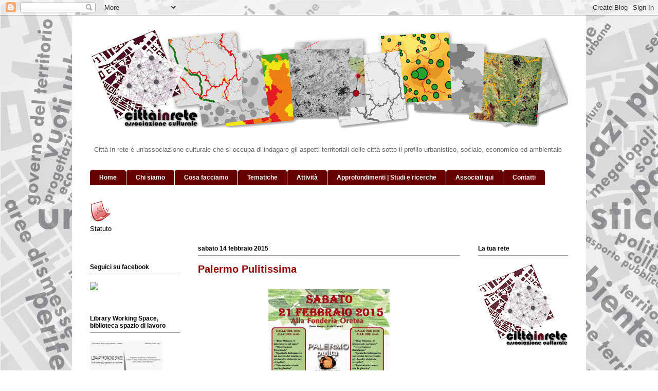

--- FILE ---
content_type: text/html; charset=UTF-8
request_url: http://cittainrete.blogspot.com/2015/02/palermo-pulitissima.html
body_size: 22384
content:
<!DOCTYPE html>
<html class='v2' dir='ltr' xmlns='http://www.w3.org/1999/xhtml' xmlns:b='http://www.google.com/2005/gml/b' xmlns:data='http://www.google.com/2005/gml/data' xmlns:expr='http://www.google.com/2005/gml/expr'>
<head>
<link href='https://www.blogger.com/static/v1/widgets/335934321-css_bundle_v2.css' rel='stylesheet' type='text/css'/>
<meta content='o1LhHlYeCZ_DSpEgIrq6gmAzJB3WBHVnLXn3UME1b2A' name='google-site-verification'/>
<meta content='IE=EmulateIE7' http-equiv='X-UA-Compatible'/>
<meta content='width=1100' name='viewport'/>
<meta content='text/html; charset=UTF-8' http-equiv='Content-Type'/>
<meta content='blogger' name='generator'/>
<link href='http://cittainrete.blogspot.com/favicon.ico' rel='icon' type='image/x-icon'/>
<link href='http://cittainrete.blogspot.com/2015/02/palermo-pulitissima.html' rel='canonical'/>
<link rel="alternate" type="application/atom+xml" title="Città in Rete - Atom" href="http://cittainrete.blogspot.com/feeds/posts/default" />
<link rel="alternate" type="application/rss+xml" title="Città in Rete - RSS" href="http://cittainrete.blogspot.com/feeds/posts/default?alt=rss" />
<link rel="service.post" type="application/atom+xml" title="Città in Rete - Atom" href="https://draft.blogger.com/feeds/6048589874092881501/posts/default" />

<link rel="alternate" type="application/atom+xml" title="Città in Rete - Atom" href="http://cittainrete.blogspot.com/feeds/3056834375670704242/comments/default" />
<!--Can't find substitution for tag [blog.ieCssRetrofitLinks]-->
<link href='https://blogger.googleusercontent.com/img/b/R29vZ2xl/AVvXsEj-3ADA2fhUu5k237Br92cRC9pE09bC7g_FpR9hqJ3mUoJE7Irv9DU7-TcqkJq-5ApqJeJ-mhH9azmeWJQAOv4R1OMqBsQSLlchEo45ejGuhxnidRFV3ydfN4T15SzFyGy8YRxsKtqW8E8S/s1600/palermo+pulita.jpg' rel='image_src'/>
<meta content='http://cittainrete.blogspot.com/2015/02/palermo-pulitissima.html' property='og:url'/>
<meta content='Palermo Pulitissima' property='og:title'/>
<meta content='    21 FEB 2015   h 10:00 - 18:00   Fonderia Oretea   Palermo     L&#39;evento di sabato 21 febbraio si articolerà tra  laboratori creativi , gi...' property='og:description'/>
<meta content='https://blogger.googleusercontent.com/img/b/R29vZ2xl/AVvXsEj-3ADA2fhUu5k237Br92cRC9pE09bC7g_FpR9hqJ3mUoJE7Irv9DU7-TcqkJq-5ApqJeJ-mhH9azmeWJQAOv4R1OMqBsQSLlchEo45ejGuhxnidRFV3ydfN4T15SzFyGy8YRxsKtqW8E8S/w1200-h630-p-k-no-nu/palermo+pulita.jpg' property='og:image'/>
<title>Città in Rete: Palermo Pulitissima</title>
<style id='page-skin-1' type='text/css'><!--
/*
-----------------------------------------------
Blogger Template Style
Name:     Ethereal
Designer: Jason Morrow
URL:      jasonmorrow.etsy.com
----------------------------------------------- */
/* Variable definitions
====================
<Variable name="keycolor" description="Main Color" type="color" default="#000000"/>
<Group description="Body Text" selector="body">
<Variable name="body.font" description="Font" type="font"
default="normal normal 13px Arial, Tahoma, Helvetica, FreeSans, sans-serif"/>
<Variable name="body.text.color" description="Text Color" type="color" default="#666666"/>
</Group>
<Group description="Background" selector=".body-fauxcolumns-outer">
<Variable name="body.background.color" description="Outer Background" type="color" default="#fb5e53"/>
<Variable name="content.background.color" description="Main Background" type="color" default="#ffffff"/>
<Variable name="body.border.color" description="Border Color" type="color" default="#fb5e53"/>
</Group>
<Group description="Links" selector=".main-inner">
<Variable name="link.color" description="Link Color" type="color" default="#2198a6"/>
<Variable name="link.visited.color" description="Visited Color" type="color" default="#4d469c"/>
<Variable name="link.hover.color" description="Hover Color" type="color" default="#990000"/>
</Group>
<Group description="Blog Title" selector=".header h1">
<Variable name="header.font" description="Font" type="font"
default="normal normal 60px Times, 'Times New Roman', FreeSerif, serif"/>
<Variable name="header.text.color" description="Text Color" type="color" default="#ff8b8b"/>
</Group>
<Group description="Blog Description" selector=".header .description">
<Variable name="description.text.color" description="Description Color" type="color"
default="#666666"/>
</Group>
<Group description="Tabs Text" selector=".tabs-inner .widget li a">
<Variable name="tabs.font" description="Font" type="font"
default="normal normal 12px Arial, Tahoma, Helvetica, FreeSans, sans-serif"/>
<Variable name="tabs.selected.text.color" description="Selected Color" type="color" default="#ffffff"/>
<Variable name="tabs.text.color" description="Text Color" type="color" default="#000000"/>
</Group>
<Group description="Tabs Background" selector=".tabs-outer .PageList">
<Variable name="tabs.selected.background.color" description="Selected Color" type="color" default="#ffa183"/>
<Variable name="tabs.background.color" description="Background Color" type="color" default="#ffdfc7"/>
<Variable name="tabs.border.bevel.color" description="Bevel Color" type="color" default="#fb5e53"/>
</Group>
<Group description="Post Title" selector="h3.post-title, h4, h3.post-title a">
<Variable name="post.title.font" description="Font" type="font"
default="normal normal 24px Times, Times New Roman, serif"/>
<Variable name="post.title.text.color" description="Text Color" type="color" default="#2198a6"/>
</Group>
<Group description="Gadget Title" selector="h2">
<Variable name="widget.title.font" description="Title Font" type="font"
default="normal bold 12px Arial, Tahoma, Helvetica, FreeSans, sans-serif"/>
<Variable name="widget.title.text.color" description="Text Color" type="color" default="#000000"/>
<Variable name="widget.title.border.bevel.color" description="Bevel Color" type="color" default="#dbdbdb"/>
</Group>
<Group description="Accents" selector=".main-inner .widget">
<Variable name="widget.alternate.text.color" description="Alternate Color" type="color" default="#cccccc"/>
<Variable name="widget.border.bevel.color" description="Bevel Color" type="color" default="#dbdbdb"/>
</Group>
<Variable name="body.background" description="Body Background" type="background"
color="#ffffff" default="$(color) none repeat-x scroll top left"/>
<Variable name="body.background.gradient" description="Body Gradient Cap" type="url"
default="none"/>
<Variable name="body.background.imageBorder" description="Body Image Border" type="url"
default="none"/>
<Variable name="body.background.imageBorder.position.left" description="Body Image Border Left" type="length"
default="0"/>
<Variable name="body.background.imageBorder.position.right" description="Body Image Border Right" type="length"
default="0"/>
<Variable name="header.background.gradient" description="Header Background Gradient" type="url" default="none"/>
<Variable name="content.background.gradient" description="Content Gradient" type="url" default="none"/>
<Variable name="link.decoration" description="Link Decoration" type="string" default="none"/>
<Variable name="link.visited.decoration" description="Link Visited Decoration" type="string" default="none"/>
<Variable name="link.hover.decoration" description="Link Hover Decoration" type="string" default="underline"/>
<Variable name="widget.padding.top" description="Widget Padding Top" type="length" default="15px"/>
<Variable name="date.space" description="Date Space" type="length" default="15px"/>
<Variable name="post.first.padding.top" description="First Post Padding Top" type="length" default="0"/>
<Variable name="startSide" description="Side where text starts in blog language" type="automatic" default="left"/>
<Variable name="endSide" description="Side where text ends in blog language" type="automatic" default="right"/>
*/
/* Content
----------------------------------------------- */
body {
font: normal normal 13px Arial, Tahoma, Helvetica, FreeSans, sans-serif;
color: #000000;
background: #ffffff url(http://4.bp.blogspot.com/-do9i0Yw2nHA/U_4NvZe-bhI/AAAAAAAACSQ/kxKDPNjiC_w/s0/scittainrete.jpg) repeat fixed top left;
}
html body .content-outer {
min-width: 0;
max-width: 100%;
width: 100%;
}
a:link {
text-decoration: none;
color: #990000;
}
a:visited {
text-decoration: none;
color: #990000;
}
a:hover {
text-decoration: underline;
color: #660000;
}
.main-inner {
padding-top: 15px;
}
.body-fauxcolumn-outer {
background: transparent none repeat-x scroll top center;
}
.content-fauxcolumns .fauxcolumn-inner {
background: #ffffff none repeat-x scroll top left;
border-left: 1px solid #ffffff;
border-right: 1px solid #ffffff;
}
/* Flexible Background
----------------------------------------------- */
.content-fauxcolumn-outer .fauxborder-left {
width: 100%;
padding-left: 0;
margin-left: -0;
background-color: transparent;
background-image: none;
background-repeat: no-repeat;
background-position: left top;
}
.content-fauxcolumn-outer .fauxborder-right {
margin-right: -0;
width: 0;
background-color: transparent;
background-image: none;
background-repeat: no-repeat;
background-position: right top;
}
/* Columns
----------------------------------------------- */
.content-inner {
padding: 0;
}
/* Header
----------------------------------------------- */
.header-inner {
padding: 27px 0 3px;
}
.header-inner .section {
margin: 0 35px;
}
.Header h1 {
font: normal normal 74px Impact, sans-serif;
color: #000000;
}
.Header h1 a {
color: #000000;
}
.Header .description {
font-size: 115%;
color: #666666;
}
.header-inner .Header .titlewrapper,
.header-inner .Header .descriptionwrapper {
padding-left: 0;
padding-right: 0;
margin-bottom: 0;
}
/* Tabs
----------------------------------------------- */
.tabs-outer {
position: relative;
background: transparent;
}
.tabs-cap-top, .tabs-cap-bottom {
position: absolute;
width: 100%;
}
.tabs-cap-bottom {
bottom: 0;
}
.tabs-inner {
padding: 0;
}
.tabs-inner .section {
margin: 0 35px;
}
*+html body .tabs-inner .widget li {
padding: 1px;
}
.PageList {
border-bottom: 1px solid transparent;
}
.tabs-inner .widget li.selected a,
.tabs-inner .widget li a:hover {
position: relative;
-moz-border-radius-topleft: 5px;
-moz-border-radius-topright: 5px;
-webkit-border-top-left-radius: 5px;
-webkit-border-top-right-radius: 5px;
-goog-ms-border-top-left-radius: 5px;
-goog-ms-border-top-right-radius: 5px;
border-top-left-radius: 5px;
border-top-right-radius: 5px;
background: #000000 none ;
color: #ffffff;
}
.tabs-inner .widget li a {
display: inline-block;
margin: 0;
margin-right: 1px;
padding: .65em 1.5em;
font: normal bold 12px Arial, Tahoma, Helvetica, FreeSans, sans-serif;
color: #ffffff;
background-color: #660000;
-moz-border-radius-topleft: 5px;
-moz-border-radius-topright: 5px;
-webkit-border-top-left-radius: 5px;
-webkit-border-top-right-radius: 5px;
-goog-ms-border-top-left-radius: 5px;
-goog-ms-border-top-right-radius: 5px;
border-top-left-radius: 5px;
border-top-right-radius: 5px;
}
/* Headings
----------------------------------------------- */
h2 {
font: normal bold 12px Arial, Tahoma, Helvetica, FreeSans, sans-serif;
color: #000000;
}
/* Widgets
----------------------------------------------- */
.main-inner .column-left-inner {
padding: 0 0 0 20px;
}
.main-inner .column-left-inner .section {
margin-right: 0;
}
.main-inner .column-right-inner {
padding: 0 20px 0 0;
}
.main-inner .column-right-inner .section {
margin-left: 0;
}
.main-inner .section {
padding: 0;
}
.main-inner .widget {
padding: 0 0 15px;
margin: 20px 0;
border-bottom: 1px solid transparent;
}
.main-inner .widget h2 {
margin: 0;
padding: .6em 0 .5em;
}
.footer-inner .widget h2 {
padding: 0 0 .4em;
}
.main-inner .widget h2 + div, .footer-inner .widget h2 + div {
padding-top: 15px;
}
.main-inner .widget .widget-content {
margin: 0;
padding: 15px 0 0;
}
.main-inner .widget ul, .main-inner .widget #ArchiveList ul.flat {
margin: -15px -15px -15px;
padding: 0;
list-style: none;
}
.main-inner .sidebar .widget h2 {
border-bottom: 1px solid #999999;
}
.main-inner .widget #ArchiveList {
margin: -15px 0 0;
}
.main-inner .widget ul li, .main-inner .widget #ArchiveList ul.flat li {
padding: .5em 15px;
text-indent: 0;
}
.main-inner .widget #ArchiveList ul li {
padding-top: .25em;
padding-bottom: .25em;
}
.main-inner .widget ul li:first-child, .main-inner .widget #ArchiveList ul.flat li:first-child {
border-top: none;
}
.main-inner .widget ul li:last-child, .main-inner .widget #ArchiveList ul.flat li:last-child {
border-bottom: none;
}
.main-inner .widget .post-body ul {
padding: 0 2.5em;
margin: .5em 0;
list-style: disc;
}
.main-inner .widget .post-body ul li {
padding: 0.25em 0;
margin-bottom: .25em;
color: #000000;
border: none;
}
.footer-inner .widget ul {
padding: 0;
list-style: none;
}
.widget .zippy {
color: #666666;
}
/* Posts
----------------------------------------------- */
.main.section {
margin: 0 20px;
}
body .main-inner .Blog {
padding: 0;
background-color: transparent;
border: none;
}
.main-inner .widget h2.date-header {
border-bottom: 1px solid #999999;
}
.date-outer {
position: relative;
margin: 15px 0 20px;
}
.date-outer:first-child {
margin-top: 0;
}
.date-posts {
clear: both;
}
.post-outer, .inline-ad {
border-bottom: 1px solid transparent;
padding: 30px 0;
}
.post-outer {
padding-bottom: 10px;
}
.post-outer:first-child {
padding-top: 0;
border-top: none;
}
.post-outer:last-child, .inline-ad:last-child {
border-bottom: none;
}
.post-body img {
padding: 8px;
}
h3.post-title, h4 {
font: normal bold 20px Arial, Tahoma, Helvetica, FreeSans, sans-serif;
color: #990000;
}
h3.post-title a {
font: normal bold 20px Arial, Tahoma, Helvetica, FreeSans, sans-serif;
color: #990000;
text-decoration: none;
}
h3.post-title a:hover {
color: #660000;
text-decoration: underline;
}
.post-header {
margin: 0 0 1.5em;
}
.post-body {
line-height: 1.4;
}
.post-footer {
margin: 1.5em 0 0;
}
#blog-pager {
padding: 15px;
}
.blog-feeds, .post-feeds {
margin: 1em 0;
text-align: center;
}
.post-outer .comments {
margin-top: 2em;
}
/* Footer
----------------------------------------------- */
.footer-inner {
padding: 30px 0;
overflow: hidden;
}
/* Mobile
----------------------------------------------- */
body.mobile  {
padding: 0 10px;
}
.mobile .content-fauxcolumns .fauxcolumn-inner {
opacity: 0.6;
}
.mobile-link-button {
background-color: #990000;
}
.mobile-link-button a:link, .mobile-link-button a:visited {
color: #ffffff;
}

--></style>
<style id='template-skin-1' type='text/css'><!--
body {
min-width: 1000px;
}
.content-outer, .content-fauxcolumn-outer, .region-inner {
min-width: 1000px;
max-width: 1000px;
_width: 1000px;
}
.main-inner .columns {
padding-left: 210px;
padding-right: 210px;
}
.main-inner .fauxcolumn-center-outer {
left: 210px;
right: 210px;
/* IE6 does not respect left and right together */
_width: expression(this.parentNode.offsetWidth -
parseInt("210px") -
parseInt("210px") + 'px');
}
.main-inner .fauxcolumn-left-outer {
width: 210px;
}
.main-inner .fauxcolumn-right-outer {
width: 210px;
}
.main-inner .column-left-outer {
width: 210px;
right: 100%;
margin-left: -210px;
}
.main-inner .column-right-outer {
width: 210px;
margin-right: -210px;
}
#layout {
min-width: 0;
}
#layout .content-outer {
min-width: 0;
width: 800px;
}
#layout .region-inner {
min-width: 0;
width: auto;
}
--></style>
<link href='https://draft.blogger.com/dyn-css/authorization.css?targetBlogID=6048589874092881501&amp;zx=2d585e41-8481-47cc-8991-5e4b3ed10e43' media='none' onload='if(media!=&#39;all&#39;)media=&#39;all&#39;' rel='stylesheet'/><noscript><link href='https://draft.blogger.com/dyn-css/authorization.css?targetBlogID=6048589874092881501&amp;zx=2d585e41-8481-47cc-8991-5e4b3ed10e43' rel='stylesheet'/></noscript>
<meta name='google-adsense-platform-account' content='ca-host-pub-1556223355139109'/>
<meta name='google-adsense-platform-domain' content='blogspot.com'/>

</head>
<body class='loading'>
<div class='navbar section' id='navbar'><div class='widget Navbar' data-version='1' id='Navbar1'><script type="text/javascript">
    function setAttributeOnload(object, attribute, val) {
      if(window.addEventListener) {
        window.addEventListener('load',
          function(){ object[attribute] = val; }, false);
      } else {
        window.attachEvent('onload', function(){ object[attribute] = val; });
      }
    }
  </script>
<div id="navbar-iframe-container"></div>
<script type="text/javascript" src="https://apis.google.com/js/platform.js"></script>
<script type="text/javascript">
      gapi.load("gapi.iframes:gapi.iframes.style.bubble", function() {
        if (gapi.iframes && gapi.iframes.getContext) {
          gapi.iframes.getContext().openChild({
              url: 'https://draft.blogger.com/navbar/6048589874092881501?po\x3d3056834375670704242\x26origin\x3dhttp://cittainrete.blogspot.com',
              where: document.getElementById("navbar-iframe-container"),
              id: "navbar-iframe"
          });
        }
      });
    </script><script type="text/javascript">
(function() {
var script = document.createElement('script');
script.type = 'text/javascript';
script.src = '//pagead2.googlesyndication.com/pagead/js/google_top_exp.js';
var head = document.getElementsByTagName('head')[0];
if (head) {
head.appendChild(script);
}})();
</script>
</div></div>
<div class='body-fauxcolumns'>
<div class='fauxcolumn-outer body-fauxcolumn-outer'>
<div class='cap-top'>
<div class='cap-left'></div>
<div class='cap-right'></div>
</div>
<div class='fauxborder-left'>
<div class='fauxborder-right'></div>
<div class='fauxcolumn-inner'>
</div>
</div>
<div class='cap-bottom'>
<div class='cap-left'></div>
<div class='cap-right'></div>
</div>
</div>
</div>
<div class='content'>
<div class='content-fauxcolumns'>
<div class='fauxcolumn-outer content-fauxcolumn-outer'>
<div class='cap-top'>
<div class='cap-left'></div>
<div class='cap-right'></div>
</div>
<div class='fauxborder-left'>
<div class='fauxborder-right'></div>
<div class='fauxcolumn-inner'>
</div>
</div>
<div class='cap-bottom'>
<div class='cap-left'></div>
<div class='cap-right'></div>
</div>
</div>
</div>
<div class='content-outer'>
<div class='content-cap-top cap-top'>
<div class='cap-left'></div>
<div class='cap-right'></div>
</div>
<div class='fauxborder-left content-fauxborder-left'>
<div class='fauxborder-right content-fauxborder-right'></div>
<div class='content-inner'>
<header>
<div class='header-outer'>
<div class='header-cap-top cap-top'>
<div class='cap-left'></div>
<div class='cap-right'></div>
</div>
<div class='fauxborder-left header-fauxborder-left'>
<div class='fauxborder-right header-fauxborder-right'></div>
<div class='region-inner header-inner'>
<div class='header section' id='header'><div class='widget Header' data-version='1' id='Header1'>
<div id='header-inner'>
<a href='http://cittainrete.blogspot.com/' style='display: block'>
<img alt='Città in Rete' height='192px; ' id='Header1_headerimg' src='https://blogger.googleusercontent.com/img/b/R29vZ2xl/AVvXsEgLLmrzTE5BRgJTsIohFPF0uNe6MVWt-AqNxN2n6zIOpaLaTA8rvhIpfy2HuCanocZqNcE1-WyRDzV0x_kt9P1CAsKvu_4Zg8ifgWGu2MWmnkWefi9ZckSc5wzpg0Fd6qEEG6ZRPULcfuAs/s930/intestazione+cittainrete.png' style='display: block' width='930px; '/>
</a>
</div>
</div></div>
</div>
</div>
<div class='header-cap-bottom cap-bottom'>
<div class='cap-left'></div>
<div class='cap-right'></div>
</div>
</div>
</header>
<div class='tabs-outer'>
<div class='tabs-cap-top cap-top'>
<div class='cap-left'></div>
<div class='cap-right'></div>
</div>
<div class='fauxborder-left tabs-fauxborder-left'>
<div class='fauxborder-right tabs-fauxborder-right'></div>
<div class='region-inner tabs-inner'>
<div class='tabs no-items section' id='crosscol'></div>
<div class='tabs section' id='crosscol-overflow'><div class='widget Text' data-version='1' id='Text2'>
<div class='widget-content'>
<p class="p1">        </p><p class="p1">        </p><p class="p1">        </p><p class="p1"><span style="font-size:100%;color:#ffffff;">..</span><span style="font-size:100%;color:#666666;">Città in rete è un'associazione culturale che si occupa di indagare gli aspetti territoriali delle città sotto il profilo urbanistico, sociale, economico ed ambientale</span></p>
</div>
<div class='clear'></div>
</div><div class='widget PageList' data-version='1' id='PageList1'>
<div class='widget-content'>
<ul>
<li>
<a href='http://cittainrete.blogspot.com/'>Home</a>
</li>
<li>
<a href='http://cittainrete.blogspot.com/p/chi-siamo_03.html'>Chi siamo</a>
</li>
<li>
<a href='http://cittainrete.blogspot.com/p/cosa-facciamo.html'>Cosa facciamo</a>
</li>
<li>
<a href='http://cittainrete.blogspot.com/p/curriculum.html'>Tematiche</a>
</li>
<li>
<a href='http://cittainrete.blogspot.com/p/archivio-progetti.html'>Attività</a>
</li>
<li>
<a href='http://cittainrete.blogspot.com/p/studi-ricerche.html'>Approfondimenti | Studi e ricerche</a>
</li>
<li>
<a href='http://cittainrete.blogspot.com/p/associati-qui_4358.html'>Associati qui</a>
</li>
<li>
<a href='http://cittainrete.blogspot.com/p/contatti.html'>Contatti</a>
</li>
</ul>
<div class='clear'></div>
</div>
</div><div class='widget Image' data-version='1' id='Image11'>
<h2>Statuto</h2>
<div class='widget-content'>
<a href='https://drive.google.com/file/d/0B1ZHm3UjdcYGUGVSWmJiTExFMU0/edit?usp=sharing'>
<img alt='Statuto' height='40' id='Image11_img' src='https://blogger.googleusercontent.com/img/b/R29vZ2xl/AVvXsEjAYs2Lhm9fD4TlvYA1LMkq33h3BZYPa-tRViTMltMWP_1g3FcwtQ7B6PEBmG84Cut9qY_OabHWAoPPu6aQXF0WSIEMig6KNOc0tnCeQfIRqmn2jawsjMd7FGonWcWN1_DA0j8KkVBseTnL/s275/download.png' width='40'/>
</a>
<br/>
<span class='caption'>Statuto</span>
</div>
<div class='clear'></div>
</div></div>
</div>
</div>
<div class='tabs-cap-bottom cap-bottom'>
<div class='cap-left'></div>
<div class='cap-right'></div>
</div>
</div>
<div class='main-outer'>
<div class='main-cap-top cap-top'>
<div class='cap-left'></div>
<div class='cap-right'></div>
</div>
<div class='fauxborder-left main-fauxborder-left'>
<div class='fauxborder-right main-fauxborder-right'></div>
<div class='region-inner main-inner'>
<div class='columns fauxcolumns'>
<div class='fauxcolumn-outer fauxcolumn-center-outer'>
<div class='cap-top'>
<div class='cap-left'></div>
<div class='cap-right'></div>
</div>
<div class='fauxborder-left'>
<div class='fauxborder-right'></div>
<div class='fauxcolumn-inner'>
</div>
</div>
<div class='cap-bottom'>
<div class='cap-left'></div>
<div class='cap-right'></div>
</div>
</div>
<div class='fauxcolumn-outer fauxcolumn-left-outer'>
<div class='cap-top'>
<div class='cap-left'></div>
<div class='cap-right'></div>
</div>
<div class='fauxborder-left'>
<div class='fauxborder-right'></div>
<div class='fauxcolumn-inner'>
</div>
</div>
<div class='cap-bottom'>
<div class='cap-left'></div>
<div class='cap-right'></div>
</div>
</div>
<div class='fauxcolumn-outer fauxcolumn-right-outer'>
<div class='cap-top'>
<div class='cap-left'></div>
<div class='cap-right'></div>
</div>
<div class='fauxborder-left'>
<div class='fauxborder-right'></div>
<div class='fauxcolumn-inner'>
</div>
</div>
<div class='cap-bottom'>
<div class='cap-left'></div>
<div class='cap-right'></div>
</div>
</div>
<!-- corrects IE6 width calculation -->
<div class='columns-inner'>
<div class='column-center-outer'>
<div class='column-center-inner'>
<div class='main section' id='main'><div class='widget Blog' data-version='1' id='Blog1'>
<div class='blog-posts hfeed'>

          <div class="date-outer">
        
<h2 class='date-header'><span>sabato 14 febbraio 2015</span></h2>

          <div class="date-posts">
        
<div class='post-outer'>
<div class='post hentry'>
<a name='3056834375670704242'></a>
<h3 class='post-title entry-title'>
Palermo Pulitissima
</h3>
<div class='post-header'>
<div class='post-header-line-1'></div>
</div>
<div class='post-body entry-content' id='post-body-3056834375670704242'>
<div class="separator" style="clear: both; text-align: center;">
<a href="https://blogger.googleusercontent.com/img/b/R29vZ2xl/AVvXsEj-3ADA2fhUu5k237Br92cRC9pE09bC7g_FpR9hqJ3mUoJE7Irv9DU7-TcqkJq-5ApqJeJ-mhH9azmeWJQAOv4R1OMqBsQSLlchEo45ejGuhxnidRFV3ydfN4T15SzFyGy8YRxsKtqW8E8S/s1600/palermo+pulita.jpg" imageanchor="1" style="margin-left: 1em; margin-right: 1em;"><img border="0" height="320" src="https://blogger.googleusercontent.com/img/b/R29vZ2xl/AVvXsEj-3ADA2fhUu5k237Br92cRC9pE09bC7g_FpR9hqJ3mUoJE7Irv9DU7-TcqkJq-5ApqJeJ-mhH9azmeWJQAOv4R1OMqBsQSLlchEo45ejGuhxnidRFV3ydfN4T15SzFyGy8YRxsKtqW8E8S/s1600/palermo+pulita.jpg" width="236" /></a></div>
<br />
<div style="text-align: justify;">
<b>21 FEB 2015</b></div>
<div style="text-align: justify;">
<b>h 10:00 - 18:00</b></div>
<div style="text-align: justify;">
<span style="font-size: x-small;">Fonderia Oretea</span></div>
<div style="text-align: justify;">
<span style="font-size: x-small;">Palermo</span></div>
<div style="text-align: justify;">
<br /></div>
<div style="text-align: justify;">
L'evento di sabato 21 febbraio si articolerà tra&nbsp;<b>laboratori creativi</b>, <b>giochi</b>, <b>fiabe</b>, <b>mappe</b>,&nbsp;<b>sportelli informativi</b>. L'obiettivo è promuovere e sensibilizzare la cittadinanza alla cultura della salvaguardia ambientale, sia come gruppo di movimenti e organizzazioni territoriali in rete, sia come singoli facenti parte di un unico ecosistema urbano.&nbsp;</div>
<div style="text-align: justify;">
<br /></div>
<div style="text-align: justify;">
Per questo motivo l'Associazione Città in rete, unita alla rete delle organizzazioni che compongono <a href="https://www.facebook.com/palermopulita?fref=ts" target="_blank">"Palermo Pulita"</a>, vi attende a questo meraviglioso appuntamento cittadino, consapevoli che ogni giorno, con le nostre azioni, siamo tutti coinvolti e invitati a tutelare l'ambiente urbano e rurale entro cui abitiamo.&nbsp;</div>
<div style='clear: both;'></div>
</div>
<div class='post-footer'>
<div class='post-footer-line post-footer-line-1'><span class='post-author vcard'>
Pubblicato da
<span class='fn'>&quot;Città in rete&quot;</span>
</span>
<span class='post-icons'>
<span class='item-control blog-admin pid-1225385606'>
<a href='https://draft.blogger.com/post-edit.g?blogID=6048589874092881501&postID=3056834375670704242&from=pencil' title='Modifica post'>
<img alt='' class='icon-action' height='18' src='https://resources.blogblog.com/img/icon18_edit_allbkg.gif' width='18'/>
</a>
</span>
</span>
<span class='post-timestamp'>
alle
<a class='timestamp-link' href='http://cittainrete.blogspot.com/2015/02/palermo-pulitissima.html' rel='bookmark' title='permanent link'><abbr class='published' title='2015-02-14T07:40:00-08:00'>07:40</abbr></a>
</span>
<span class='post-comment-link'>
</span>
<div class='post-share-buttons goog-inline-block'>
<a class='goog-inline-block share-button sb-email' href='https://draft.blogger.com/share-post.g?blogID=6048589874092881501&postID=3056834375670704242&target=email' target='_blank' title='Invia tramite email'><span class='share-button-link-text'>Invia tramite email</span></a><a class='goog-inline-block share-button sb-blog' href='https://draft.blogger.com/share-post.g?blogID=6048589874092881501&postID=3056834375670704242&target=blog' onclick='window.open(this.href, "_blank", "height=270,width=475"); return false;' target='_blank' title='Postalo sul blog'><span class='share-button-link-text'>Postalo sul blog</span></a><a class='goog-inline-block share-button sb-twitter' href='https://draft.blogger.com/share-post.g?blogID=6048589874092881501&postID=3056834375670704242&target=twitter' target='_blank' title='Condividi su X'><span class='share-button-link-text'>Condividi su X</span></a><a class='goog-inline-block share-button sb-facebook' href='https://draft.blogger.com/share-post.g?blogID=6048589874092881501&postID=3056834375670704242&target=facebook' onclick='window.open(this.href, "_blank", "height=430,width=640"); return false;' target='_blank' title='Condividi su Facebook'><span class='share-button-link-text'>Condividi su Facebook</span></a><a class='goog-inline-block share-button sb-pinterest' href='https://draft.blogger.com/share-post.g?blogID=6048589874092881501&postID=3056834375670704242&target=pinterest' target='_blank' title='Condividi su Pinterest'><span class='share-button-link-text'>Condividi su Pinterest</span></a>
</div>
</div>
<div class='post-footer-line post-footer-line-2'><span class='post-labels'>
Etichette:
<a href='http://cittainrete.blogspot.com/search/label/ambiente' rel='tag'>ambiente</a>,
<a href='http://cittainrete.blogspot.com/search/label/citt%C3%A0' rel='tag'>città</a>,
<a href='http://cittainrete.blogspot.com/search/label/collettivit%C3%A0' rel='tag'>collettività</a>,
<a href='http://cittainrete.blogspot.com/search/label/rifiuti' rel='tag'>rifiuti</a>,
<a href='http://cittainrete.blogspot.com/search/label/sostenibilit%C3%A0' rel='tag'>sostenibilità</a>
</span>
</div>
<div class='post-footer-line post-footer-line-3'></div>
</div>
</div>
<div class='comments' id='comments'>
<a name='comments'></a>
<h4>Nessun commento:</h4>
<div id='Blog1_comments-block-wrapper'>
<dl class='avatar-comment-indent' id='comments-block'>
</dl>
</div>
<p class='comment-footer'>
<a href='https://draft.blogger.com/comment/fullpage/post/6048589874092881501/3056834375670704242' onclick='javascript:window.open(this.href, "bloggerPopup", "toolbar=0,location=0,statusbar=1,menubar=0,scrollbars=yes,width=640,height=500"); return false;'>Posta un commento</a>
</p>
</div>
</div>

        </div></div>
      
</div>
<div class='blog-pager' id='blog-pager'>
<span id='blog-pager-newer-link'>
<a class='blog-pager-newer-link' href='http://cittainrete.blogspot.com/2015/02/mappa-di-palermo-pulita.html' id='Blog1_blog-pager-newer-link' title='Post più recente'>Post più recente</a>
</span>
<span id='blog-pager-older-link'>
<a class='blog-pager-older-link' href='http://cittainrete.blogspot.com/2015/02/i-luoghi-del-tempo-libero-e-del-gioco.html' id='Blog1_blog-pager-older-link' title='Post più vecchio'>Post più vecchio</a>
</span>
<a class='home-link' href='http://cittainrete.blogspot.com/'>Home page</a>
</div>
<div class='clear'></div>
<div class='post-feeds'>
<div class='feed-links'>
Iscriviti a:
<a class='feed-link' href='http://cittainrete.blogspot.com/feeds/3056834375670704242/comments/default' target='_blank' type='application/atom+xml'>Commenti sul post (Atom)</a>
</div>
</div>
</div></div>
</div>
</div>
<div class='column-left-outer'>
<div class='column-left-inner'>
<aside>
<div class='sidebar section' id='sidebar-left-1'><div class='widget Translate' data-version='1' id='Translate1'>
<div id='google_translate_element'></div>
<script>
    function googleTranslateElementInit() {
      new google.translate.TranslateElement({
        pageLanguage: 'it',
        autoDisplay: 'true',
        layout: google.translate.TranslateElement.InlineLayout.SIMPLE
      }, 'google_translate_element');
    }
  </script>
<script src='//translate.google.com/translate_a/element.js?cb=googleTranslateElementInit'></script>
<div class='clear'></div>
</div><div class='widget HTML' data-version='1' id='HTML8'>
<h2 class='title'>Seguici su facebook</h2>
<div class='widget-content'>
<a href="http://www.facebook.com/pages/Associazione-culturale-Citt%C3%A0-in-Rete/207923530638" style="font-size: 100%;" target="_TOP" title="Associazione culturale Città in Rete"><img src="http://badge.facebook.com/badge/207923530638.5451.1857365576.png" style="border: 0px;" /></a>
</div>
<div class='clear'></div>
</div><div class='widget Image' data-version='1' id='Image23'>
<h2>Library Working Space, biblioteca spazio di lavoro</h2>
<div class='widget-content'>
<a href='http://cittainrete.blogspot.it/p/scuola-biblioteca-citta-quartiere.html'>
<img alt='Library Working Space, biblioteca spazio di lavoro' height='200' id='Image23_img' src='https://blogger.googleusercontent.com/img/b/R29vZ2xl/AVvXsEhoKBbXr8IkLvylxwzPfkXVTE9ieAgB9aJNZipMtFql1ae9KDhBzYyj7n1gM84wo1h62pLuy4CXRHWLkpPHVzdpmCfmGOJVrHHZn98rEpyIWjMN1y8NypegfqfnD7H6V3CT-gHDoLg9zEFI/s200/opuscolo.jpg' width='141'/>
</a>
<br/>
<span class='caption'>Città in rete project</span>
</div>
<div class='clear'></div>
</div><div class='widget Image' data-version='1' id='Image20'>
<h2>UrbaNatural Photo Contest</h2>
<div class='widget-content'>
<a href='http://urbanaturalnebrodiartfest.blogspot.it/'>
<img alt='UrbaNatural Photo Contest' height='34' id='Image20_img' src='https://blogger.googleusercontent.com/img/b/R29vZ2xl/AVvXsEhclIjRJEM7QfuDbFZXAY3t9V8nBABs9PdI0B4Q09Dr2tO1y_bNw5-g7ZYzP14W-IBbPfeO6Ec3s9CtlFk1iGw4GimWpmSOxdPaUZ_5NK-U1AX9Ao7acJQba7d01DN9Wb3P-iAninWCziNZ/s200/urbanatural_phc.png' width='150'/>
</a>
<br/>
<span class='caption'>Città in rete & CaravanSerai project | Nebrodi Art Fest '14</span>
</div>
<div class='clear'></div>
</div><div class='widget Image' data-version='1' id='Image16'>
<h2>SPAZI PUBBLICI</h2>
<div class='widget-content'>
<a href='https://www.youtube.com/user/OltreGliSpazi?feature=watch'>
<img alt='SPAZI PUBBLICI' height='132' id='Image16_img' src='https://blogger.googleusercontent.com/img/b/R29vZ2xl/AVvXsEiGg-x8cRRssJxoldF8JQW5S5DysUJCbVMP4eANCXEsi4L1hqrWRnDOWaP4ny-YA9PtQRitU_7HqEZF7OJrEdrbooidn1OeUh8vuQ2ByBsxrtaI6ItXVl4HOfXsGrHMyzWdHkLelSF0IePt/s175/Oltre+gli+spazi.png' width='133'/>
</a>
<br/>
</div>
<div class='clear'></div>
</div><div class='widget PopularPosts' data-version='1' id='PopularPosts1'>
<h2>I più letti della settimana</h2>
<div class='widget-content popular-posts'>
<ul>
<li>
<div class='item-thumbnail-only'>
<div class='item-thumbnail'>
<a href='http://cittainrete.blogspot.com/2011/01/le-competenze-del-pianificatore_07.html' target='_blank'>
<img alt='' border='0' src='https://blogger.googleusercontent.com/img/b/R29vZ2xl/AVvXsEiaw9wksT8eUib3YJ4x1eomzyCC2fFuMG_oSp_yws60P2ji0Gcr_Pi6DNSeXWgiRNzWrw1DDEZAzD9Aoiy-3eMHRimGSmlYAQ20Guh3Lfhly119zT2_cYDfaCcmXpRR5EaXtzH5HDCkbx_B/w72-h72-p-k-no-nu/Venezia.jpeg'/>
</a>
</div>
<div class='item-title'><a href='http://cittainrete.blogspot.com/2011/01/le-competenze-del-pianificatore_07.html'>Le competenze del pianificatore territoriale</a></div>
</div>
<div style='clear: both;'></div>
</li>
<li>
<div class='item-thumbnail-only'>
<div class='item-thumbnail'>
<a href='http://cittainrete.blogspot.com/2012/10/le-spese-delle-amministrazioni.html' target='_blank'>
<img alt='' border='0' src='https://blogger.googleusercontent.com/img/b/R29vZ2xl/AVvXsEgwIIxN2Y2TK6n1QreuYDs35C-QJ08UldvQVykjXigbr_iXkf8sAitRNqIpaIgPbsMqVOj6btwUbnKrpF3hsJqbYslsnmAj8JzIGjVHvlKe-gH_DyhdOsl8SexcYuXxmAABFyh50Au_zsjW/w72-h72-p-k-no-nu/map+spesa+totale.jpg'/>
</a>
</div>
<div class='item-title'><a href='http://cittainrete.blogspot.com/2012/10/le-spese-delle-amministrazioni.html'>Le spese delle amministrazioni provinciali per l'urbanistica e la programmazione territoriale nel 2010</a></div>
</div>
<div style='clear: both;'></div>
</li>
<li>
<div class='item-thumbnail-only'>
<div class='item-thumbnail'>
<a href='http://cittainrete.blogspot.com/2014/05/pedonalizzazione-del-centro-storico-di.html' target='_blank'>
<img alt='' border='0' src='https://blogger.googleusercontent.com/img/b/R29vZ2xl/AVvXsEjBmt9-CIcpbqHaysbUB6aGjjglWMBXuq0GbdyAKJDUQejGX7ucDllfMaH9jqd9py1aJTlMjhWXUTBe6uhEAGa6HX1i7oWTTQRN7qrRt1sHBJSrPOPR_c1cYUL3KMtLfsaALqXtHo-fxGYx/w72-h72-p-k-no-nu/Pedonalizzazione+Centro+Storico+Palermo.jpg'/>
</a>
</div>
<div class='item-title'><a href='http://cittainrete.blogspot.com/2014/05/pedonalizzazione-del-centro-storico-di.html'>Pedonalizzazione del Centro Storico di Palermo</a></div>
</div>
<div style='clear: both;'></div>
</li>
<li>
<div class='item-thumbnail-only'>
<div class='item-thumbnail'>
<a href='http://cittainrete.blogspot.com/2010/03/il-fiume-oreto-e-il-parco-che-non-ce.html' target='_blank'>
<img alt='' border='0' src='https://blogger.googleusercontent.com/img/b/R29vZ2xl/AVvXsEjqCt2mDoLMSFBXBzBLiSRELV46mWvUw5V8JiTRy1IuXAvFNz-2sNhWG8blT0PAQCV588KlK04ynUiGzDC0A45LU-zFf8MkTcVIff7Xqkg4WDZKxiDguFHAx-dy23jgEdwNsmC-zY-j7gDH/w72-h72-p-k-no-nu/fiume+oreto+.JPG'/>
</a>
</div>
<div class='item-title'><a href='http://cittainrete.blogspot.com/2010/03/il-fiume-oreto-e-il-parco-che-non-ce.html'>Il fiume Oreto e il parco che non c'è</a></div>
</div>
<div style='clear: both;'></div>
</li>
<li>
<div class='item-thumbnail-only'>
<div class='item-thumbnail'>
<a href='http://cittainrete.blogspot.com/2011/12/policentrismo-definizioni-e-riflessioni.html' target='_blank'>
<img alt='' border='0' src='https://blogger.googleusercontent.com/img/b/R29vZ2xl/AVvXsEhQZxYbr8VzVbiVZ6-hVlRSJospyq2Zp_8ckGptYngqmJXQRh9ZFp7d7jgy_23J9OStTkPoUwrdSKzPqdvOsUYMaZ7vs69quWV_VpraFb6zfKkN_THXSV6fcIkGY4jcpy8LvnYsxv6P4J-c/w72-h72-p-k-no-nu/modello+policentrico.jpg'/>
</a>
</div>
<div class='item-title'><a href='http://cittainrete.blogspot.com/2011/12/policentrismo-definizioni-e-riflessioni.html'>Policentrismo, definizioni e riflessioni</a></div>
</div>
<div style='clear: both;'></div>
</li>
</ul>
<div class='clear'></div>
</div>
</div><div class='widget LinkList' data-version='1' id='LinkList2'>
<h2>Concorsi / progetti / audio-visioni in rete</h2>
<div class='widget-content'>
<ul>
<li><a href='http://www.abitare.it/'>Abitare</a></li>
<li><a href='http://www.archiportale.com/'>Archiportale</a></li>
<li><a href='https://www.facebook.com/archmedium/about/?ref=page_internal'>ArchMedium</a></li>
<li><a href='http://www.arquitecturaviva.com/'>Arquitectura Viva</a></li>
<li><a href='http://www.complotvideobase.com/main/index.jsp#'>COMPLOT videobase</a></li>
<li><a href='http://www.creatv.tv/'>CreaTV</a></li>
<li><a href='http://europaconcorsi.com/'>Europaconcorsi</a></li>
<li><a href='http://ec.europa.eu/contracts_grants/funds_it.htm'>Fondi strutturali e di investimento europei</a></li>
<li><a href='http://www.weopenhouse.it/blog/'>Openhouse magazine</a></li>
<li><a href='http://www.professionearchitetto.it/'>Professione architetto</a></li>
<li><a href='http://www.urbanpromo.it/nuovosito/index.php?page=urbanpromo-2010'>Urbanpromo</a></li>
</ul>
<div class='clear'></div>
</div>
</div><div class='widget BlogList' data-version='1' id='BlogList1'>
<h2 class='title'>Blog in rete</h2>
<div class='widget-content'>
<div class='blog-list-container' id='BlogList1_container'>
<ul id='BlogList1_blogs'>
<li style='display: block;'>
<div class='blog-icon'>
</div>
<div class='blog-content'>
<div class='blog-title'>
<a href='http://www.amopalermo.com/' target='_blank'>
Amopalermo</a>
</div>
<div class='item-content'>
</div>
</div>
<div style='clear: both;'></div>
</li>
<li style='display: block;'>
<div class='blog-icon'>
</div>
<div class='blog-content'>
<div class='blog-title'>
<a href='http://biourbanismnotes.blogspot.com/' target='_blank'>
Biourbanistica</a>
</div>
<div class='item-content'>
</div>
</div>
<div style='clear: both;'></div>
</li>
<li style='display: block;'>
<div class='blog-icon'>
</div>
<div class='blog-content'>
<div class='blog-title'>
<a href='http://www.cerchidivita.com/' target='_blank'>
Cerchi di Vita</a>
</div>
<div class='item-content'>
</div>
</div>
<div style='clear: both;'></div>
</li>
<li style='display: block;'>
<div class='blog-icon'>
</div>
<div class='blog-content'>
<div class='blog-title'>
<a href='https://laficudinia.blogspot.com/' target='_blank'>
[ Identità e Città ]</a>
</div>
<div class='item-content'>
</div>
</div>
<div style='clear: both;'></div>
</li>
<li style='display: block;'>
<div class='blog-icon'>
</div>
<div class='blog-content'>
<div class='blog-title'>
<a href='http://fumettoeurbanistica.blogspot.com/' target='_blank'>
Il linguaggio del fumetto tra città e Piano</a>
</div>
<div class='item-content'>
</div>
</div>
<div style='clear: both;'></div>
</li>
<li style='display: block;'>
<div class='blog-icon'>
</div>
<div class='blog-content'>
<div class='blog-title'>
<a href='https://immaginariurbani.wordpress.com' target='_blank'>
LIU - Laboratorio Immaginari Urbani</a>
</div>
<div class='item-content'>
</div>
</div>
<div style='clear: both;'></div>
</li>
<li style='display: block;'>
<div class='blog-icon'>
</div>
<div class='blog-content'>
<div class='blog-title'>
<a href='http://openspace.ilcannocchiale.it' target='_blank'>
openspace</a>
</div>
<div class='item-content'>
</div>
</div>
<div style='clear: both;'></div>
</li>
<li style='display: block;'>
<div class='blog-icon'>
</div>
<div class='blog-content'>
<div class='blog-title'>
<a href='http://parliamodicitta.blogspot.com/' target='_blank'>
Parliamo di città</a>
</div>
<div class='item-content'>
</div>
</div>
<div style='clear: both;'></div>
</li>
<li style='display: block;'>
<div class='blog-icon'>
</div>
<div class='blog-content'>
<div class='blog-title'>
<a href='http://petra-dura.blogspot.com/' target='_blank'>
Petra Dura, Architettura e contorni</a>
</div>
<div class='item-content'>
</div>
</div>
<div style='clear: both;'></div>
</li>
<li style='display: block;'>
<div class='blog-icon'>
</div>
<div class='blog-content'>
<div class='blog-title'>
<a href='https://www.rosalio.it' target='_blank'>
Rosalio</a>
</div>
<div class='item-content'>
</div>
</div>
<div style='clear: both;'></div>
</li>
<li style='display: block;'>
<div class='blog-icon'>
</div>
<div class='blog-content'>
<div class='blog-title'>
<a href='http://wilfingarchitettura.blogspot.com/' target='_blank'>
Wilfing Architettura</a>
</div>
<div class='item-content'>
</div>
</div>
<div style='clear: both;'></div>
</li>
</ul>
<div class='clear'></div>
</div>
</div>
</div><div class='widget LinkList' data-version='1' id='LinkList1'>
<h2>Siti in rete</h2>
<div class='widget-content'>
<ul>
<li><a href='http://www.3e32.com/'>3e32 rete di coordinamento L'Aquila</a></li>
<li><a href='http://www.architetturaecosostenibile.it/'>Archiettura sostenibile</a></li>
<li><a href='http://www.spazicontemporanei.it/'>Ass.culturale Spazi contemporanei</a></li>
<li><a href='http://www.urbanisti.it/'>Assurb</a></li>
<li><a href='http://www.controprogetto.it/'>Controprogetto</a></li>
<li><a href='http://ecosistemaurbano.org/'>Ecosistema Urbano</a></li>
<li><a href='http://eddyburg.it/'>Eddyburg</a></li>
<li><a href='http://www.ub.es/geocrit/menu.htm'>GEO crítica</a></li>
<li><a href='http://www.gangiborgodeiborghi.it/default.aspx#.U6Pu9JR_vp8'>Gangi borgodeiborghi</a></li>
<li><a href='http://www.genitronsviluppo.com/'>Genitron sviluppo</a></li>
<li><a href='http://www.inu.it/'>INU</a></li>
<li><a href='http://www.izmo.it/'>Izmo</a></li>
<li><a href='http://www.laciudadviva.org/'>La ciudad viva</a></li>
<li><a href='http://www.laboratoriourbano.info/'>Laboratorio Urbano</a></li>
<li><a href='http://www.ludendo.it/'>Ludendo</a></li>
<li><a href='http://marraiafura.com/'>Marrai a Fura</a></li>
<li><a href='http://www.mobilitapalermo.org/'>Mobilitapalermo</a></li>
<li><a href='http://paisajetransversal.blogspot.com/'>Paisaje Transversal</a></li>
<li><a href='http://www.planum.net/'>Planum - portale europeo pianificazione</a></li>
<li><a href='http://www.cabanyal.com/'>Plataforma Salvem el Cabanyal</a></li>
<li><a href='http://www.espon.eu/main/'>Programma ESPON</a></li>
<li><a href='http://www.pps.org/great_cities/'>Project for public spaces</a></li>
<li><a href='http://www.associazioneradioaut.org/'>Radio Aut - per l'antimafia sociale</a></li>
<li><a href='http://recs.it/'>Rete delle Città Strategiche (ReCS)</a></li>
<li><a href='http://www.rifiutizerosicilia.it/'>Rifiuti Zero Sicilia</a></li>
<li><a href='http://www.stopalconsumoditerritorio.it/index.php?option=com_frontpage&Itemid=37'>STOP al consumo di territorio</a></li>
<li><a href='http://www.mobilityweek.eu/'>Settima europea mobilità sostenibile</a></li>
<li><a href='http://www.societaurbanisti.it/'>Società Italiana Urbanisti</a></li>
<li><a href='http://www.urbanocreativo.it/'>UrbanoCreativo</a></li>
<li><a href='http://www.urbanplanners.it'>urbanplanners</a></li>
<li><a href='https://sites.google.com/site/urbazoom/home'>Urbazoom</a></li>
<li><a href='http://www.urbium.it/site/home.asp'>Urbium - edilizia ed urbanistica</a></li>
<li><a href='http://www.valutazione.it/'>Valutazione.it</a></li>
</ul>
<div class='clear'></div>
</div>
</div><div class='widget TextList' data-version='1' id='TextList1'>
<h2>Libri</h2>
<div class='widget-content'>
<ul>
<li><a href="http://www.ibs.it/code/9788807171260/davis-mike/pianeta-degli-slum.html" target="_new">Il pianeta degli slum di Mike Davis</a></li>
<li><a href="http://www.deabookshop.com/libro/introduzione-alla-pianificazione-teorie-concetti-ernest-r-alexander-f-d-moccia-clean/9788886701198.html" target="_new">Introduzione alla pianificazione Ernest R. Alexander</a></li>
<li><a href="http://lnx.ebshop.it/catalog/product_info.php?products_id=323" target="_new">L'architettura della città di Aldo Rossi</a></li>
<li><a href="http://www.ibs.it/code/9788831772679/lynch-kevin-ceccarelli/immagine-della-citt-agrave.html" target="_new">L'immagine della città di Kevin Lynch</a></li>
<li><a href="http://www.didaweb.net/mediatori/articolo.php?id_vol=840" target="_new">La città nella storia di Lewis Mumford</a></li>
<li><a href="http://www.club.it/autori/grandi/italo.calvino/testi.html" target="_new">Le città invisibili di Italo Calvino</a></li>
<li><a href="http://www.ibs.it/code/9788871444420/simmel-georg/metropoli-vita-dello.html" target="_new">Le metropoli e la vita dello spirito di Georg Simmel</a></li>
<li><a href="http://www.libreriauniversitaria.it/racconti-siciliani-dolci-danilo-sellerio/libro/9788838923074" target="_new">Racconti Siciliani di Danilo Dolci</a></li>
<li><a href="http://www.einaudi.it/libro/scheda/%28isbn%29/978880616970/%28desau%29/bruno-zevi/%28desti%29/saper-vedere-l-architettura" target="_new">Saper vedere l'architettura di Bruno Zevi</a></li>
<li><a href="http://www.ibs.it/code/9788842498599/solnit-rebecca/storia-del-camminare.html" target="_new">Storia del camminare di Rebecca Solnit</a></li>
<li><a href="http://www.ibs.it/code/9788850209972/bryson-bill/una-citta-altra.html" target="_new">Una città o l'altra di Bill Bryson</a></li>
</ul>
<div class='clear'></div>
</div>
</div><div class='widget TextList' data-version='1' id='TextList3'>
<h2>Film</h2>
<div class='widget-content'>
<ul>
<li><a href="http://www.mymovies.it/dizionario/recensione.asp?id=14051" target="_new">Le mani sulla città di Francesco Rosi, 1963</a></li>
<li><a href="http://it.wikipedia.org/wiki/Lisbon_Story" target="_new">Lisbon Story di Wim Wenders, 1994</a></li>
<li><a href="http://www.mymovies.it/dizionario/recensione.asp?id=9315" target="_new">Fino alla fine del mondo di Wim Wenders, 1991</a></li>
<li><a href="http://www.mymovies.it/dizionario/recensione.asp?id=35586" target="_new">Sin City di Robert Rodriguez, 2005</a></li>
<li><a href="http://www.mymovies.it/dizionario/recensione.asp?id=16811" target="_new">L'Odio di Mathieu Kassovitz, 1995</a></li>
<li><a href="http://www.mymovies.it/dizionario/recensione.asp?id=44274" target="_new">Babel di Alejandro Gonzalez Inarritu, 2006</a></li>
<li><a href="http://www.mymovies.it/dizionario/recensione.asp?id=9475" target="_new">La fonte meravigliosa di King Vidor, 1949</a></li>
<li><a href="http://www.mymovies.it/dizionario/recensione.asp?id=43924" target="_new">Frank Gehry: Creatore di sogni, di Sidney Pollack, 2005</a></li>
<li><a href="http://www.mymovies.it/dizionario/recensione.asp?id=36222" target="_new">My Architect di Nathaniel Kahn, 2003</a></li>
<li><a href="http://www.mymovies.it/dizionario/recensione.asp?id=14668" target="_new">Metropolis di Fritz Lang, 1927</a></li>
</ul>
<div class='clear'></div>
</div>
</div><div class='widget Image' data-version='1' id='Image8'>
<h2>Otremed</h2>
<div class='widget-content'>
<a href='http://gislab.geomatica.unipa.it/otremed.html'>
<img alt='Otremed' height='71' id='Image8_img' src='https://blogger.googleusercontent.com/img/b/R29vZ2xl/AVvXsEg6e8xnJH-9WLsT6nsvrcH0FvLy3pn9Nu-_oPUqnRYke7Rx5vLNelOKT0fwysCs2SlcdWut_KP1IkYpHq3gVrp_xosNtqe7EUE9DLhEch5zXKVs4GOmAsT4QlNlOrsC0lc2WbrZcfG5p0LC/s200/otremed_logo.jpg' width='200'/>
</a>
<br/>
<span class='caption'>Tool for the Territorial Strategy of the Med Space</span>
</div>
<div class='clear'></div>
</div><div class='widget Image' data-version='1' id='Image9'>
<h2>TLL - Sicily</h2>
<div class='widget-content'>
<a href='http://tll-sicily.ning.com/'>
<img alt='TLL - Sicily' height='44' id='Image9_img' src='https://blogger.googleusercontent.com/img/b/R29vZ2xl/AVvXsEiGFDWfhlCePisWSwz3QeJ2auE99EuYsyOlkOI0Nhd5rIqlU9852gV7PGnNX5z-59jHGBBCETGsSbQP9iUcDM7nGb95vrPBaiKai3jO7uO6z41y0rOJ2Z3jEKISUminqiObRTqhXNl1_tQK/s175/TLL+Sicily.jpg' width='175'/>
</a>
<br/>
</div>
<div class='clear'></div>
</div><div class='widget Image' data-version='1' id='Image12'>
<h2>Parterre</h2>
<div class='widget-content'>
<a href='https://www.facebook.com/Progetto-Parterre-processo-partecipativo-nella-Seconda-Circoscrizione-217924204927413'>
<img alt='Parterre' height='99' id='Image12_img' src='https://blogger.googleusercontent.com/img/b/R29vZ2xl/AVvXsEhC7-V__eQihq7mKO2jT6d2GFIKnLyc0BybyiDCF1nCar2iIiob0x3C1O_w7_4kyqVTlcqlfOVl_1ulIBj-y5CGtXrs4ePFrMKnAb5UxD623LU0Dy8ZpGwNrk-yG40XQrEInBnRBGYc8wcm/s175/parterre.png' width='175'/>
</a>
<br/>
<span class='caption'>Electronic Participation Tools      for Spatial Planning  and Territorial Development</span>
</div>
<div class='clear'></div>
</div></div>
</aside>
</div>
</div>
<div class='column-right-outer'>
<div class='column-right-inner'>
<aside>
<div class='sidebar section' id='sidebar-right-1'><div class='widget Image' data-version='1' id='Image1'>
<h2>La tua rete</h2>
<div class='widget-content'>
<a href='http://cittainrete.blogspot.it/p/chi-siamo_03.html'>
<img alt='La tua rete' height='160' id='Image1_img' src='https://blogger.googleusercontent.com/img/b/R29vZ2xl/AVvXsEipz0YVxaB_OZ7p34wpuNC0Ir8W9KCiXNnETtszDaVh6lrqHlcYvxdxfbarXq3_Cl4zQ9W8mNUvgL87zzpXTvGr8Z1Fp9PY8qXkVHKWv6NPeYrEr0pjlAZ2R-_1W6PO9wwaGzihuK3Qvfz8/s175/LOGO+CITTAINRETE.png' width='175'/>
</a>
<br/>
</div>
<div class='clear'></div>
</div><div class='widget HTML' data-version='1' id='HTML1'>
<h2 class='title'>Condividi con noi</h2>
<div class='widget-content'>
<div><a href="mailto:cittainrete@libero.it" size="3"></a><a href="mailto:cittainrete@libero.it" size="3"></a><a href="mailto:cittainrete@libero.it" size="3" style="font-size: 100%;"></a><a href="mailto:cittainrete@libero.it" style="font-size: 100%;"><span style="font-family:Georgia, serif;color:#666666;">puoi inviare </span></a><span style="font-family:Georgia, serif;color:#666666;">descrizioni, racconti, video, immagini, analisi o possibili scenari del tuo quartiere, o dei luoghi che preferisci, a <a href="mailto:cittainrete@libero.it">cittainrete@libero.it</a></span></div>
</div>
<div class='clear'></div>
</div><div class='widget BlogSearch' data-version='1' id='BlogSearch1'>
<div class='widget-content'>
<div id='BlogSearch1_form'>
<form action='http://cittainrete.blogspot.com/search' class='gsc-search-box' target='_top'>
<table cellpadding='0' cellspacing='0' class='gsc-search-box'>
<tbody>
<tr>
<td class='gsc-input'>
<input autocomplete='off' class='gsc-input' name='q' size='10' title='search' type='text' value=''/>
</td>
<td class='gsc-search-button'>
<input class='gsc-search-button' title='search' type='submit' value='Cerca'/>
</td>
</tr>
</tbody>
</table>
</form>
</div>
</div>
<div class='clear'></div>
</div><div class='widget Text' data-version='1' id='Text1'>
<div class='widget-content'>
<b>Amici in rete</b>
</div>
<div class='clear'></div>
</div><div class='widget Image' data-version='1' id='Image17'>
<h2>CaravanSerai Palermo</h2>
<div class='widget-content'>
<a href='https://www.facebook.com/caravanseraipalermo'>
<img alt='CaravanSerai Palermo' height='46' id='Image17_img' src='https://blogger.googleusercontent.com/img/b/R29vZ2xl/AVvXsEgZrHW-czhyJDHREz5hfJWmGXV3C6ufqYjiucztqPYmS1yGMj7cq7eYx8CrnAhqk_b5ee3o5Uji_DP7HngL8lI8t1zE-EnNppf8s39N4o14I2fJ13RHtwPHZX1CgOo_JGgqdJmWrpd2dhx4/s200/caravanserai_logo.png' width='175'/>
</a>
<br/>
</div>
<div class='clear'></div>
</div><div class='widget Image' data-version='1' id='Image4'>
<h2>RenURBAN</h2>
<div class='widget-content'>
<a href='https://www.facebook.com/RenurbanSocial'>
<img alt='RenURBAN' height='55' id='Image4_img' src='https://blogger.googleusercontent.com/img/a/AVvXsEjOP1_uiiHcocbKXr1zEotjfF9r5tlo0jwIhIY4zGRPUjicwHc8uzmuWwi1kMWvid31qTFae79mnJZsVQjsgv3mVjsd7Y9D_Ys39wElp8k9dzpbaTauAlY8vJm3nsoJXo2mq654UgJodR5Fy3ZHV7jTnL9YBYB0Uc1pu7qACfe_ojnQ9hCKDuh0-mLs0_0i=s200' width='200'/>
</a>
<br/>
</div>
<div class='clear'></div>
</div><div class='widget Image' data-version='1' id='Image18'>
<h2>Nebrodi Art Fest</h2>
<div class='widget-content'>
<a href='https://www.facebook.com/Nebrodi-Art-Fest-136807596353046'>
<img alt='Nebrodi Art Fest' height='149' id='Image18_img' src='https://blogger.googleusercontent.com/img/b/R29vZ2xl/AVvXsEjRFp1eeEoyfLV3Cbf9G65caduM7n_HbSosUuRlhYk5_sc-T51dkPrqmwrWbUbUka8ZKp2PWcRsQvyqiBLjtD-GMoxPvBgUmOAqMWsRg-pyonYL8kUVs2MVbnFSzRyA1zWBasrVFmXJakK0/s175/logo+nebrodi.png' width='170'/>
</a>
<br/>
</div>
<div class='clear'></div>
</div><div class='widget Image' data-version='1' id='Image21'>
<h2>YOCOCU</h2>
<div class='widget-content'>
<a href='http://www.yococu.com/'>
<img alt='YOCOCU' height='47' id='Image21_img' src='https://blogger.googleusercontent.com/img/b/R29vZ2xl/AVvXsEicNf6mCGYwWlRcqQDBjeehHooO33lCfu7NdNAd6o3Ihs02zbRZmAG651uvYZQSyMS0OblX0iUgcGoXcaYhshhB44mrPRkahT9e2VF6RAEIHJ3Fal7Rms8AAJD00dyN-6UpEevtPW0jM8le/s200/logo_yococu.png' width='175'/>
</a>
<br/>
</div>
<div class='clear'></div>
</div><div class='widget Image' data-version='1' id='Image15'>
<h2>Partecipa Proponi Condividi</h2>
<div class='widget-content'>
<a href='https://www.facebook.com/partecipaproponicondividi'>
<img alt='Partecipa Proponi Condividi' height='91' id='Image15_img' src='https://blogger.googleusercontent.com/img/b/R29vZ2xl/AVvXsEj-Zussf9GB_8pinaHzCU8lVr7AckL7Fnyh3XDx3Ck9AvI12ZQSupdpMOpCXLJrOk6R2VJWPVaxBZQCfo-xpXOrb25pebesSBaC8ap7W_-xVSKnWCVSiorl69GGVVxdI2o_60ATW83j3jar/s175/partecipa+proponi+condividi.png' width='90'/>
</a>
<br/>
<span class='caption'>Idee e percorsi per la rigenerazione e valorizzazione urbana, territoriale e ambientale | Città in rete & Urban Creativity project</span>
</div>
<div class='clear'></div>
</div><div class='widget Image' data-version='1' id='Image19'>
<h2>CWFC idee per il territorio</h2>
<div class='widget-content'>
<a href='https://cwfcideeperilterritorio.wordpress.com/'>
<img alt='CWFC idee per il territorio' height='66' id='Image19_img' src='https://blogger.googleusercontent.com/img/b/R29vZ2xl/AVvXsEjavGm1oQdvfoUM3CwVEiF6OVbQ1ZitYFFfokcGjprglhyphenhyphenWqzCLthuoiTJiT8KhqFm-V_mkLiUmZP8Ut05eZLH-JiCh6DVbhD4nOo8wJdf2MMT4DQAtU7RCNsOhTND2D9PbI26eriLLrYOX/s200/C_grigio.png' width='200'/>
</a>
<br/>
</div>
<div class='clear'></div>
</div><div class='widget Image' data-version='1' id='Image2'>
<h2>MiscelArti</h2>
<div class='widget-content'>
<a href='https://www.facebook.com/MiscelArtionlus'>
<img alt='MiscelArti' height='145' id='Image2_img' src='https://blogger.googleusercontent.com/img/b/R29vZ2xl/AVvXsEiwlf5tf5DuXiC4W9bOKLIt0Trb5QRO_HjMOQI8IQuAjscuwHzhCD6IH2WjoF4q_GF1Q9L_SaqVwEW0KzAcgLqQrnrX8-myQcmjRA8_Q5UI3rvNrub3XI9xQSVQi3BWKD_2SqTSgU5nW8CD/s200/338500_285282824835923_968433668_o.jpg' width='200'/>
</a>
<br/>
</div>
<div class='clear'></div>
</div><div class='widget Label' data-version='1' id='Label1'>
<h2>Parliamo di..</h2>
<div class='widget-content cloud-label-widget-content'>
<span class='label-size label-size-3'>
<a dir='ltr' href='http://cittainrete.blogspot.com/search/label/accessibilit%C3%A0'>accessibilità</a>
</span>
<span class='label-size label-size-5'>
<a dir='ltr' href='http://cittainrete.blogspot.com/search/label/ambiente'>ambiente</a>
</span>
<span class='label-size label-size-3'>
<a dir='ltr' href='http://cittainrete.blogspot.com/search/label/antimafia'>antimafia</a>
</span>
<span class='label-size label-size-4'>
<a dir='ltr' href='http://cittainrete.blogspot.com/search/label/associazione'>associazione</a>
</span>
<span class='label-size label-size-2'>
<a dir='ltr' href='http://cittainrete.blogspot.com/search/label/beni%20culturali'>beni culturali</a>
</span>
<span class='label-size label-size-2'>
<a dir='ltr' href='http://cittainrete.blogspot.com/search/label/biodiversit%C3%A0'>biodiversità</a>
</span>
<span class='label-size label-size-3'>
<a dir='ltr' href='http://cittainrete.blogspot.com/search/label/centro%20storico'>centro storico</a>
</span>
<span class='label-size label-size-2'>
<a dir='ltr' href='http://cittainrete.blogspot.com/search/label/Circoscrizioni'>Circoscrizioni</a>
</span>
<span class='label-size label-size-5'>
<a dir='ltr' href='http://cittainrete.blogspot.com/search/label/citt%C3%A0'>città</a>
</span>
<span class='label-size label-size-2'>
<a dir='ltr' href='http://cittainrete.blogspot.com/search/label/citt%C3%A0%20metropolitane'>città metropolitane</a>
</span>
<span class='label-size label-size-4'>
<a dir='ltr' href='http://cittainrete.blogspot.com/search/label/cittadini'>cittadini</a>
</span>
<span class='label-size label-size-4'>
<a dir='ltr' href='http://cittainrete.blogspot.com/search/label/collettivit%C3%A0'>collettività</a>
</span>
<span class='label-size label-size-4'>
<a dir='ltr' href='http://cittainrete.blogspot.com/search/label/comunicazione'>comunicazione</a>
</span>
<span class='label-size label-size-2'>
<a dir='ltr' href='http://cittainrete.blogspot.com/search/label/concorsi'>concorsi</a>
</span>
<span class='label-size label-size-2'>
<a dir='ltr' href='http://cittainrete.blogspot.com/search/label/concorsi%20di%20idee'>concorsi di idee</a>
</span>
<span class='label-size label-size-2'>
<a dir='ltr' href='http://cittainrete.blogspot.com/search/label/crowdfunding'>crowdfunding</a>
</span>
<span class='label-size label-size-4'>
<a dir='ltr' href='http://cittainrete.blogspot.com/search/label/cultura'>cultura</a>
</span>
<span class='label-size label-size-3'>
<a dir='ltr' href='http://cittainrete.blogspot.com/search/label/economia'>economia</a>
</span>
<span class='label-size label-size-3'>
<a dir='ltr' href='http://cittainrete.blogspot.com/search/label/emergenza'>emergenza</a>
</span>
<span class='label-size label-size-2'>
<a dir='ltr' href='http://cittainrete.blogspot.com/search/label/europa'>europa</a>
</span>
<span class='label-size label-size-2'>
<a dir='ltr' href='http://cittainrete.blogspot.com/search/label/fiume%20Oreto'>fiume Oreto</a>
</span>
<span class='label-size label-size-2'>
<a dir='ltr' href='http://cittainrete.blogspot.com/search/label/fotografia'>fotografia</a>
</span>
<span class='label-size label-size-4'>
<a dir='ltr' href='http://cittainrete.blogspot.com/search/label/futuro'>futuro</a>
</span>
<span class='label-size label-size-3'>
<a dir='ltr' href='http://cittainrete.blogspot.com/search/label/Gis'>Gis</a>
</span>
<span class='label-size label-size-4'>
<a dir='ltr' href='http://cittainrete.blogspot.com/search/label/governo%20del%20territorio'>governo del territorio</a>
</span>
<span class='label-size label-size-2'>
<a dir='ltr' href='http://cittainrete.blogspot.com/search/label/Immigrazione'>Immigrazione</a>
</span>
<span class='label-size label-size-3'>
<a dir='ltr' href='http://cittainrete.blogspot.com/search/label/infrastrutture'>infrastrutture</a>
</span>
<span class='label-size label-size-4'>
<a dir='ltr' href='http://cittainrete.blogspot.com/search/label/innovazione'>innovazione</a>
</span>
<span class='label-size label-size-2'>
<a dir='ltr' href='http://cittainrete.blogspot.com/search/label/lavoro'>lavoro</a>
</span>
<span class='label-size label-size-3'>
<a dir='ltr' href='http://cittainrete.blogspot.com/search/label/Legislazione'>Legislazione</a>
</span>
<span class='label-size label-size-2'>
<a dir='ltr' href='http://cittainrete.blogspot.com/search/label/libri'>libri</a>
</span>
<span class='label-size label-size-4'>
<a dir='ltr' href='http://cittainrete.blogspot.com/search/label/Manifestazioni'>Manifestazioni</a>
</span>
<span class='label-size label-size-3'>
<a dir='ltr' href='http://cittainrete.blogspot.com/search/label/mappe'>mappe</a>
</span>
<span class='label-size label-size-1'>
<a dir='ltr' href='http://cittainrete.blogspot.com/search/label/megalopoli'>megalopoli</a>
</span>
<span class='label-size label-size-1'>
<a dir='ltr' href='http://cittainrete.blogspot.com/search/label/metropoli'>metropoli</a>
</span>
<span class='label-size label-size-3'>
<a dir='ltr' href='http://cittainrete.blogspot.com/search/label/mobilitazione'>mobilitazione</a>
</span>
<span class='label-size label-size-2'>
<a dir='ltr' href='http://cittainrete.blogspot.com/search/label/musica'>musica</a>
</span>
<span class='label-size label-size-2'>
<a dir='ltr' href='http://cittainrete.blogspot.com/search/label/opportunit%C3%A0'>opportunità</a>
</span>
<span class='label-size label-size-1'>
<a dir='ltr' href='http://cittainrete.blogspot.com/search/label/orti%20urbani'>orti urbani</a>
</span>
<span class='label-size label-size-3'>
<a dir='ltr' href='http://cittainrete.blogspot.com/search/label/paesaggio'>paesaggio</a>
</span>
<span class='label-size label-size-5'>
<a dir='ltr' href='http://cittainrete.blogspot.com/search/label/Palermo'>Palermo</a>
</span>
<span class='label-size label-size-4'>
<a dir='ltr' href='http://cittainrete.blogspot.com/search/label/partecipazione'>partecipazione</a>
</span>
<span class='label-size label-size-4'>
<a dir='ltr' href='http://cittainrete.blogspot.com/search/label/pianificazione'>pianificazione</a>
</span>
<span class='label-size label-size-2'>
<a dir='ltr' href='http://cittainrete.blogspot.com/search/label/piano-casa'>piano-casa</a>
</span>
<span class='label-size label-size-3'>
<a dir='ltr' href='http://cittainrete.blogspot.com/search/label/piazze'>piazze</a>
</span>
<span class='label-size label-size-1'>
<a dir='ltr' href='http://cittainrete.blogspot.com/search/label/poesie'>poesie</a>
</span>
<span class='label-size label-size-2'>
<a dir='ltr' href='http://cittainrete.blogspot.com/search/label/policentrismo'>policentrismo</a>
</span>
<span class='label-size label-size-3'>
<a dir='ltr' href='http://cittainrete.blogspot.com/search/label/politiche%20urbane'>politiche urbane</a>
</span>
<span class='label-size label-size-3'>
<a dir='ltr' href='http://cittainrete.blogspot.com/search/label/politiche%20urbane%20e%20territoriali'>politiche urbane e territoriali</a>
</span>
<span class='label-size label-size-3'>
<a dir='ltr' href='http://cittainrete.blogspot.com/search/label/PRG'>PRG</a>
</span>
<span class='label-size label-size-3'>
<a dir='ltr' href='http://cittainrete.blogspot.com/search/label/progettazione%20urbana'>progettazione urbana</a>
</span>
<span class='label-size label-size-4'>
<a dir='ltr' href='http://cittainrete.blogspot.com/search/label/progetti'>progetti</a>
</span>
<span class='label-size label-size-2'>
<a dir='ltr' href='http://cittainrete.blogspot.com/search/label/programmazione'>programmazione</a>
</span>
<span class='label-size label-size-4'>
<a dir='ltr' href='http://cittainrete.blogspot.com/search/label/proposte'>proposte</a>
</span>
<span class='label-size label-size-2'>
<a dir='ltr' href='http://cittainrete.blogspot.com/search/label/protesta'>protesta</a>
</span>
<span class='label-size label-size-2'>
<a dir='ltr' href='http://cittainrete.blogspot.com/search/label/protezione%20civile'>protezione civile</a>
</span>
<span class='label-size label-size-3'>
<a dir='ltr' href='http://cittainrete.blogspot.com/search/label/Quartiere'>Quartiere</a>
</span>
<span class='label-size label-size-3'>
<a dir='ltr' href='http://cittainrete.blogspot.com/search/label/recupero'>recupero</a>
</span>
<span class='label-size label-size-1'>
<a dir='ltr' href='http://cittainrete.blogspot.com/search/label/resilienza'>resilienza</a>
</span>
<span class='label-size label-size-3'>
<a dir='ltr' href='http://cittainrete.blogspot.com/search/label/rifiuti'>rifiuti</a>
</span>
<span class='label-size label-size-4'>
<a dir='ltr' href='http://cittainrete.blogspot.com/search/label/riqualificazione'>riqualificazione</a>
</span>
<span class='label-size label-size-2'>
<a dir='ltr' href='http://cittainrete.blogspot.com/search/label/RUR%202009'>RUR 2009</a>
</span>
<span class='label-size label-size-2'>
<a dir='ltr' href='http://cittainrete.blogspot.com/search/label/servizi'>servizi</a>
</span>
<span class='label-size label-size-3'>
<a dir='ltr' href='http://cittainrete.blogspot.com/search/label/Sicilia'>Sicilia</a>
</span>
<span class='label-size label-size-3'>
<a dir='ltr' href='http://cittainrete.blogspot.com/search/label/smart%20cities'>smart cities</a>
</span>
<span class='label-size label-size-2'>
<a dir='ltr' href='http://cittainrete.blogspot.com/search/label/societ%C3%A0'>società</a>
</span>
<span class='label-size label-size-4'>
<a dir='ltr' href='http://cittainrete.blogspot.com/search/label/sostenibilit%C3%A0'>sostenibilità</a>
</span>
<span class='label-size label-size-4'>
<a dir='ltr' href='http://cittainrete.blogspot.com/search/label/spazi%20pubblici'>spazi pubblici</a>
</span>
<span class='label-size label-size-3'>
<a dir='ltr' href='http://cittainrete.blogspot.com/search/label/Storia'>Storia</a>
</span>
<span class='label-size label-size-1'>
<a dir='ltr' href='http://cittainrete.blogspot.com/search/label/street%20art'>street art</a>
</span>
<span class='label-size label-size-3'>
<a dir='ltr' href='http://cittainrete.blogspot.com/search/label/studi%20e%20ricerche'>studi e ricerche</a>
</span>
<span class='label-size label-size-4'>
<a dir='ltr' href='http://cittainrete.blogspot.com/search/label/territorio'>territorio</a>
</span>
<span class='label-size label-size-2'>
<a dir='ltr' href='http://cittainrete.blogspot.com/search/label/turismo'>turismo</a>
</span>
<span class='label-size label-size-2'>
<a dir='ltr' href='http://cittainrete.blogspot.com/search/label/universit%C3%A0'>università</a>
</span>
<span class='label-size label-size-4'>
<a dir='ltr' href='http://cittainrete.blogspot.com/search/label/Urbanistica'>Urbanistica</a>
</span>
<span class='label-size label-size-2'>
<a dir='ltr' href='http://cittainrete.blogspot.com/search/label/valutazione'>valutazione</a>
</span>
<span class='label-size label-size-2'>
<a dir='ltr' href='http://cittainrete.blogspot.com/search/label/VAS'>VAS</a>
</span>
<span class='label-size label-size-2'>
<a dir='ltr' href='http://cittainrete.blogspot.com/search/label/VIA'>VIA</a>
</span>
<span class='label-size label-size-3'>
<a dir='ltr' href='http://cittainrete.blogspot.com/search/label/video'>video</a>
</span>
<span class='label-size label-size-1'>
<a dir='ltr' href='http://cittainrete.blogspot.com/search/label/VINCA'>VINCA</a>
</span>
<div class='clear'></div>
</div>
</div><div class='widget BlogArchive' data-version='1' id='BlogArchive1'>
<h2>Archivio blog</h2>
<div class='widget-content'>
<div id='ArchiveList'>
<div id='BlogArchive1_ArchiveList'>
<ul class='hierarchy'>
<li class='archivedate collapsed'>
<a class='toggle' href='javascript:void(0)'>
<span class='zippy'>

        &#9658;&#160;
      
</span>
</a>
<a class='post-count-link' href='http://cittainrete.blogspot.com/2024/'>
2024
</a>
<span class='post-count' dir='ltr'>(1)</span>
<ul class='hierarchy'>
<li class='archivedate collapsed'>
<a class='toggle' href='javascript:void(0)'>
<span class='zippy'>

        &#9658;&#160;
      
</span>
</a>
<a class='post-count-link' href='http://cittainrete.blogspot.com/2024/12/'>
dicembre
</a>
<span class='post-count' dir='ltr'>(1)</span>
</li>
</ul>
</li>
</ul>
<ul class='hierarchy'>
<li class='archivedate collapsed'>
<a class='toggle' href='javascript:void(0)'>
<span class='zippy'>

        &#9658;&#160;
      
</span>
</a>
<a class='post-count-link' href='http://cittainrete.blogspot.com/2023/'>
2023
</a>
<span class='post-count' dir='ltr'>(1)</span>
<ul class='hierarchy'>
<li class='archivedate collapsed'>
<a class='toggle' href='javascript:void(0)'>
<span class='zippy'>

        &#9658;&#160;
      
</span>
</a>
<a class='post-count-link' href='http://cittainrete.blogspot.com/2023/12/'>
dicembre
</a>
<span class='post-count' dir='ltr'>(1)</span>
</li>
</ul>
</li>
</ul>
<ul class='hierarchy'>
<li class='archivedate collapsed'>
<a class='toggle' href='javascript:void(0)'>
<span class='zippy'>

        &#9658;&#160;
      
</span>
</a>
<a class='post-count-link' href='http://cittainrete.blogspot.com/2022/'>
2022
</a>
<span class='post-count' dir='ltr'>(1)</span>
<ul class='hierarchy'>
<li class='archivedate collapsed'>
<a class='toggle' href='javascript:void(0)'>
<span class='zippy'>

        &#9658;&#160;
      
</span>
</a>
<a class='post-count-link' href='http://cittainrete.blogspot.com/2022/11/'>
novembre
</a>
<span class='post-count' dir='ltr'>(1)</span>
</li>
</ul>
</li>
</ul>
<ul class='hierarchy'>
<li class='archivedate collapsed'>
<a class='toggle' href='javascript:void(0)'>
<span class='zippy'>

        &#9658;&#160;
      
</span>
</a>
<a class='post-count-link' href='http://cittainrete.blogspot.com/2021/'>
2021
</a>
<span class='post-count' dir='ltr'>(1)</span>
<ul class='hierarchy'>
<li class='archivedate collapsed'>
<a class='toggle' href='javascript:void(0)'>
<span class='zippy'>

        &#9658;&#160;
      
</span>
</a>
<a class='post-count-link' href='http://cittainrete.blogspot.com/2021/12/'>
dicembre
</a>
<span class='post-count' dir='ltr'>(1)</span>
</li>
</ul>
</li>
</ul>
<ul class='hierarchy'>
<li class='archivedate collapsed'>
<a class='toggle' href='javascript:void(0)'>
<span class='zippy'>

        &#9658;&#160;
      
</span>
</a>
<a class='post-count-link' href='http://cittainrete.blogspot.com/2020/'>
2020
</a>
<span class='post-count' dir='ltr'>(1)</span>
<ul class='hierarchy'>
<li class='archivedate collapsed'>
<a class='toggle' href='javascript:void(0)'>
<span class='zippy'>

        &#9658;&#160;
      
</span>
</a>
<a class='post-count-link' href='http://cittainrete.blogspot.com/2020/12/'>
dicembre
</a>
<span class='post-count' dir='ltr'>(1)</span>
</li>
</ul>
</li>
</ul>
<ul class='hierarchy'>
<li class='archivedate collapsed'>
<a class='toggle' href='javascript:void(0)'>
<span class='zippy'>

        &#9658;&#160;
      
</span>
</a>
<a class='post-count-link' href='http://cittainrete.blogspot.com/2019/'>
2019
</a>
<span class='post-count' dir='ltr'>(1)</span>
<ul class='hierarchy'>
<li class='archivedate collapsed'>
<a class='toggle' href='javascript:void(0)'>
<span class='zippy'>

        &#9658;&#160;
      
</span>
</a>
<a class='post-count-link' href='http://cittainrete.blogspot.com/2019/10/'>
ottobre
</a>
<span class='post-count' dir='ltr'>(1)</span>
</li>
</ul>
</li>
</ul>
<ul class='hierarchy'>
<li class='archivedate collapsed'>
<a class='toggle' href='javascript:void(0)'>
<span class='zippy'>

        &#9658;&#160;
      
</span>
</a>
<a class='post-count-link' href='http://cittainrete.blogspot.com/2018/'>
2018
</a>
<span class='post-count' dir='ltr'>(1)</span>
<ul class='hierarchy'>
<li class='archivedate collapsed'>
<a class='toggle' href='javascript:void(0)'>
<span class='zippy'>

        &#9658;&#160;
      
</span>
</a>
<a class='post-count-link' href='http://cittainrete.blogspot.com/2018/12/'>
dicembre
</a>
<span class='post-count' dir='ltr'>(1)</span>
</li>
</ul>
</li>
</ul>
<ul class='hierarchy'>
<li class='archivedate collapsed'>
<a class='toggle' href='javascript:void(0)'>
<span class='zippy'>

        &#9658;&#160;
      
</span>
</a>
<a class='post-count-link' href='http://cittainrete.blogspot.com/2017/'>
2017
</a>
<span class='post-count' dir='ltr'>(2)</span>
<ul class='hierarchy'>
<li class='archivedate collapsed'>
<a class='toggle' href='javascript:void(0)'>
<span class='zippy'>

        &#9658;&#160;
      
</span>
</a>
<a class='post-count-link' href='http://cittainrete.blogspot.com/2017/05/'>
maggio
</a>
<span class='post-count' dir='ltr'>(2)</span>
</li>
</ul>
</li>
</ul>
<ul class='hierarchy'>
<li class='archivedate collapsed'>
<a class='toggle' href='javascript:void(0)'>
<span class='zippy'>

        &#9658;&#160;
      
</span>
</a>
<a class='post-count-link' href='http://cittainrete.blogspot.com/2016/'>
2016
</a>
<span class='post-count' dir='ltr'>(2)</span>
<ul class='hierarchy'>
<li class='archivedate collapsed'>
<a class='toggle' href='javascript:void(0)'>
<span class='zippy'>

        &#9658;&#160;
      
</span>
</a>
<a class='post-count-link' href='http://cittainrete.blogspot.com/2016/08/'>
agosto
</a>
<span class='post-count' dir='ltr'>(1)</span>
</li>
</ul>
<ul class='hierarchy'>
<li class='archivedate collapsed'>
<a class='toggle' href='javascript:void(0)'>
<span class='zippy'>

        &#9658;&#160;
      
</span>
</a>
<a class='post-count-link' href='http://cittainrete.blogspot.com/2016/06/'>
giugno
</a>
<span class='post-count' dir='ltr'>(1)</span>
</li>
</ul>
</li>
</ul>
<ul class='hierarchy'>
<li class='archivedate expanded'>
<a class='toggle' href='javascript:void(0)'>
<span class='zippy toggle-open'>

        &#9660;&#160;
      
</span>
</a>
<a class='post-count-link' href='http://cittainrete.blogspot.com/2015/'>
2015
</a>
<span class='post-count' dir='ltr'>(15)</span>
<ul class='hierarchy'>
<li class='archivedate collapsed'>
<a class='toggle' href='javascript:void(0)'>
<span class='zippy'>

        &#9658;&#160;
      
</span>
</a>
<a class='post-count-link' href='http://cittainrete.blogspot.com/2015/05/'>
maggio
</a>
<span class='post-count' dir='ltr'>(2)</span>
</li>
</ul>
<ul class='hierarchy'>
<li class='archivedate collapsed'>
<a class='toggle' href='javascript:void(0)'>
<span class='zippy'>

        &#9658;&#160;
      
</span>
</a>
<a class='post-count-link' href='http://cittainrete.blogspot.com/2015/04/'>
aprile
</a>
<span class='post-count' dir='ltr'>(2)</span>
</li>
</ul>
<ul class='hierarchy'>
<li class='archivedate collapsed'>
<a class='toggle' href='javascript:void(0)'>
<span class='zippy'>

        &#9658;&#160;
      
</span>
</a>
<a class='post-count-link' href='http://cittainrete.blogspot.com/2015/03/'>
marzo
</a>
<span class='post-count' dir='ltr'>(4)</span>
</li>
</ul>
<ul class='hierarchy'>
<li class='archivedate expanded'>
<a class='toggle' href='javascript:void(0)'>
<span class='zippy toggle-open'>

        &#9660;&#160;
      
</span>
</a>
<a class='post-count-link' href='http://cittainrete.blogspot.com/2015/02/'>
febbraio
</a>
<span class='post-count' dir='ltr'>(5)</span>
<ul class='posts'>
<li><a href='http://cittainrete.blogspot.com/2015/02/danilo-dolci-city-la-citta-di-library.html'>Danilo Dolci City, la città di Library Working Space</a></li>
<li><a href='http://cittainrete.blogspot.com/2015/02/mappa-di-palermo-pulita.html'>Mappa di Palermo Pulita</a></li>
<li><a href='http://cittainrete.blogspot.com/2015/02/palermo-pulitissima.html'>Palermo Pulitissima</a></li>
<li><a href='http://cittainrete.blogspot.com/2015/02/i-luoghi-del-tempo-libero-e-del-gioco.html'>I luoghi del tempo libero e del gioco</a></li>
<li><a href='http://cittainrete.blogspot.com/2015/02/accessibilita-della-rete-ospedaliera.html'>Accessibilità ospedaliera della Provincia di Enna</a></li>
</ul>
</li>
</ul>
<ul class='hierarchy'>
<li class='archivedate collapsed'>
<a class='toggle' href='javascript:void(0)'>
<span class='zippy'>

        &#9658;&#160;
      
</span>
</a>
<a class='post-count-link' href='http://cittainrete.blogspot.com/2015/01/'>
gennaio
</a>
<span class='post-count' dir='ltr'>(2)</span>
</li>
</ul>
</li>
</ul>
<ul class='hierarchy'>
<li class='archivedate collapsed'>
<a class='toggle' href='javascript:void(0)'>
<span class='zippy'>

        &#9658;&#160;
      
</span>
</a>
<a class='post-count-link' href='http://cittainrete.blogspot.com/2014/'>
2014
</a>
<span class='post-count' dir='ltr'>(41)</span>
<ul class='hierarchy'>
<li class='archivedate collapsed'>
<a class='toggle' href='javascript:void(0)'>
<span class='zippy'>

        &#9658;&#160;
      
</span>
</a>
<a class='post-count-link' href='http://cittainrete.blogspot.com/2014/12/'>
dicembre
</a>
<span class='post-count' dir='ltr'>(2)</span>
</li>
</ul>
<ul class='hierarchy'>
<li class='archivedate collapsed'>
<a class='toggle' href='javascript:void(0)'>
<span class='zippy'>

        &#9658;&#160;
      
</span>
</a>
<a class='post-count-link' href='http://cittainrete.blogspot.com/2014/11/'>
novembre
</a>
<span class='post-count' dir='ltr'>(7)</span>
</li>
</ul>
<ul class='hierarchy'>
<li class='archivedate collapsed'>
<a class='toggle' href='javascript:void(0)'>
<span class='zippy'>

        &#9658;&#160;
      
</span>
</a>
<a class='post-count-link' href='http://cittainrete.blogspot.com/2014/10/'>
ottobre
</a>
<span class='post-count' dir='ltr'>(4)</span>
</li>
</ul>
<ul class='hierarchy'>
<li class='archivedate collapsed'>
<a class='toggle' href='javascript:void(0)'>
<span class='zippy'>

        &#9658;&#160;
      
</span>
</a>
<a class='post-count-link' href='http://cittainrete.blogspot.com/2014/09/'>
settembre
</a>
<span class='post-count' dir='ltr'>(3)</span>
</li>
</ul>
<ul class='hierarchy'>
<li class='archivedate collapsed'>
<a class='toggle' href='javascript:void(0)'>
<span class='zippy'>

        &#9658;&#160;
      
</span>
</a>
<a class='post-count-link' href='http://cittainrete.blogspot.com/2014/08/'>
agosto
</a>
<span class='post-count' dir='ltr'>(2)</span>
</li>
</ul>
<ul class='hierarchy'>
<li class='archivedate collapsed'>
<a class='toggle' href='javascript:void(0)'>
<span class='zippy'>

        &#9658;&#160;
      
</span>
</a>
<a class='post-count-link' href='http://cittainrete.blogspot.com/2014/07/'>
luglio
</a>
<span class='post-count' dir='ltr'>(2)</span>
</li>
</ul>
<ul class='hierarchy'>
<li class='archivedate collapsed'>
<a class='toggle' href='javascript:void(0)'>
<span class='zippy'>

        &#9658;&#160;
      
</span>
</a>
<a class='post-count-link' href='http://cittainrete.blogspot.com/2014/06/'>
giugno
</a>
<span class='post-count' dir='ltr'>(2)</span>
</li>
</ul>
<ul class='hierarchy'>
<li class='archivedate collapsed'>
<a class='toggle' href='javascript:void(0)'>
<span class='zippy'>

        &#9658;&#160;
      
</span>
</a>
<a class='post-count-link' href='http://cittainrete.blogspot.com/2014/05/'>
maggio
</a>
<span class='post-count' dir='ltr'>(4)</span>
</li>
</ul>
<ul class='hierarchy'>
<li class='archivedate collapsed'>
<a class='toggle' href='javascript:void(0)'>
<span class='zippy'>

        &#9658;&#160;
      
</span>
</a>
<a class='post-count-link' href='http://cittainrete.blogspot.com/2014/04/'>
aprile
</a>
<span class='post-count' dir='ltr'>(6)</span>
</li>
</ul>
<ul class='hierarchy'>
<li class='archivedate collapsed'>
<a class='toggle' href='javascript:void(0)'>
<span class='zippy'>

        &#9658;&#160;
      
</span>
</a>
<a class='post-count-link' href='http://cittainrete.blogspot.com/2014/03/'>
marzo
</a>
<span class='post-count' dir='ltr'>(3)</span>
</li>
</ul>
<ul class='hierarchy'>
<li class='archivedate collapsed'>
<a class='toggle' href='javascript:void(0)'>
<span class='zippy'>

        &#9658;&#160;
      
</span>
</a>
<a class='post-count-link' href='http://cittainrete.blogspot.com/2014/02/'>
febbraio
</a>
<span class='post-count' dir='ltr'>(6)</span>
</li>
</ul>
</li>
</ul>
<ul class='hierarchy'>
<li class='archivedate collapsed'>
<a class='toggle' href='javascript:void(0)'>
<span class='zippy'>

        &#9658;&#160;
      
</span>
</a>
<a class='post-count-link' href='http://cittainrete.blogspot.com/2013/'>
2013
</a>
<span class='post-count' dir='ltr'>(15)</span>
<ul class='hierarchy'>
<li class='archivedate collapsed'>
<a class='toggle' href='javascript:void(0)'>
<span class='zippy'>

        &#9658;&#160;
      
</span>
</a>
<a class='post-count-link' href='http://cittainrete.blogspot.com/2013/12/'>
dicembre
</a>
<span class='post-count' dir='ltr'>(3)</span>
</li>
</ul>
<ul class='hierarchy'>
<li class='archivedate collapsed'>
<a class='toggle' href='javascript:void(0)'>
<span class='zippy'>

        &#9658;&#160;
      
</span>
</a>
<a class='post-count-link' href='http://cittainrete.blogspot.com/2013/11/'>
novembre
</a>
<span class='post-count' dir='ltr'>(1)</span>
</li>
</ul>
<ul class='hierarchy'>
<li class='archivedate collapsed'>
<a class='toggle' href='javascript:void(0)'>
<span class='zippy'>

        &#9658;&#160;
      
</span>
</a>
<a class='post-count-link' href='http://cittainrete.blogspot.com/2013/10/'>
ottobre
</a>
<span class='post-count' dir='ltr'>(2)</span>
</li>
</ul>
<ul class='hierarchy'>
<li class='archivedate collapsed'>
<a class='toggle' href='javascript:void(0)'>
<span class='zippy'>

        &#9658;&#160;
      
</span>
</a>
<a class='post-count-link' href='http://cittainrete.blogspot.com/2013/07/'>
luglio
</a>
<span class='post-count' dir='ltr'>(2)</span>
</li>
</ul>
<ul class='hierarchy'>
<li class='archivedate collapsed'>
<a class='toggle' href='javascript:void(0)'>
<span class='zippy'>

        &#9658;&#160;
      
</span>
</a>
<a class='post-count-link' href='http://cittainrete.blogspot.com/2013/06/'>
giugno
</a>
<span class='post-count' dir='ltr'>(1)</span>
</li>
</ul>
<ul class='hierarchy'>
<li class='archivedate collapsed'>
<a class='toggle' href='javascript:void(0)'>
<span class='zippy'>

        &#9658;&#160;
      
</span>
</a>
<a class='post-count-link' href='http://cittainrete.blogspot.com/2013/05/'>
maggio
</a>
<span class='post-count' dir='ltr'>(1)</span>
</li>
</ul>
<ul class='hierarchy'>
<li class='archivedate collapsed'>
<a class='toggle' href='javascript:void(0)'>
<span class='zippy'>

        &#9658;&#160;
      
</span>
</a>
<a class='post-count-link' href='http://cittainrete.blogspot.com/2013/04/'>
aprile
</a>
<span class='post-count' dir='ltr'>(3)</span>
</li>
</ul>
<ul class='hierarchy'>
<li class='archivedate collapsed'>
<a class='toggle' href='javascript:void(0)'>
<span class='zippy'>

        &#9658;&#160;
      
</span>
</a>
<a class='post-count-link' href='http://cittainrete.blogspot.com/2013/03/'>
marzo
</a>
<span class='post-count' dir='ltr'>(1)</span>
</li>
</ul>
<ul class='hierarchy'>
<li class='archivedate collapsed'>
<a class='toggle' href='javascript:void(0)'>
<span class='zippy'>

        &#9658;&#160;
      
</span>
</a>
<a class='post-count-link' href='http://cittainrete.blogspot.com/2013/02/'>
febbraio
</a>
<span class='post-count' dir='ltr'>(1)</span>
</li>
</ul>
</li>
</ul>
<ul class='hierarchy'>
<li class='archivedate collapsed'>
<a class='toggle' href='javascript:void(0)'>
<span class='zippy'>

        &#9658;&#160;
      
</span>
</a>
<a class='post-count-link' href='http://cittainrete.blogspot.com/2012/'>
2012
</a>
<span class='post-count' dir='ltr'>(9)</span>
<ul class='hierarchy'>
<li class='archivedate collapsed'>
<a class='toggle' href='javascript:void(0)'>
<span class='zippy'>

        &#9658;&#160;
      
</span>
</a>
<a class='post-count-link' href='http://cittainrete.blogspot.com/2012/11/'>
novembre
</a>
<span class='post-count' dir='ltr'>(1)</span>
</li>
</ul>
<ul class='hierarchy'>
<li class='archivedate collapsed'>
<a class='toggle' href='javascript:void(0)'>
<span class='zippy'>

        &#9658;&#160;
      
</span>
</a>
<a class='post-count-link' href='http://cittainrete.blogspot.com/2012/10/'>
ottobre
</a>
<span class='post-count' dir='ltr'>(3)</span>
</li>
</ul>
<ul class='hierarchy'>
<li class='archivedate collapsed'>
<a class='toggle' href='javascript:void(0)'>
<span class='zippy'>

        &#9658;&#160;
      
</span>
</a>
<a class='post-count-link' href='http://cittainrete.blogspot.com/2012/09/'>
settembre
</a>
<span class='post-count' dir='ltr'>(1)</span>
</li>
</ul>
<ul class='hierarchy'>
<li class='archivedate collapsed'>
<a class='toggle' href='javascript:void(0)'>
<span class='zippy'>

        &#9658;&#160;
      
</span>
</a>
<a class='post-count-link' href='http://cittainrete.blogspot.com/2012/07/'>
luglio
</a>
<span class='post-count' dir='ltr'>(1)</span>
</li>
</ul>
<ul class='hierarchy'>
<li class='archivedate collapsed'>
<a class='toggle' href='javascript:void(0)'>
<span class='zippy'>

        &#9658;&#160;
      
</span>
</a>
<a class='post-count-link' href='http://cittainrete.blogspot.com/2012/03/'>
marzo
</a>
<span class='post-count' dir='ltr'>(1)</span>
</li>
</ul>
<ul class='hierarchy'>
<li class='archivedate collapsed'>
<a class='toggle' href='javascript:void(0)'>
<span class='zippy'>

        &#9658;&#160;
      
</span>
</a>
<a class='post-count-link' href='http://cittainrete.blogspot.com/2012/02/'>
febbraio
</a>
<span class='post-count' dir='ltr'>(2)</span>
</li>
</ul>
</li>
</ul>
<ul class='hierarchy'>
<li class='archivedate collapsed'>
<a class='toggle' href='javascript:void(0)'>
<span class='zippy'>

        &#9658;&#160;
      
</span>
</a>
<a class='post-count-link' href='http://cittainrete.blogspot.com/2011/'>
2011
</a>
<span class='post-count' dir='ltr'>(29)</span>
<ul class='hierarchy'>
<li class='archivedate collapsed'>
<a class='toggle' href='javascript:void(0)'>
<span class='zippy'>

        &#9658;&#160;
      
</span>
</a>
<a class='post-count-link' href='http://cittainrete.blogspot.com/2011/12/'>
dicembre
</a>
<span class='post-count' dir='ltr'>(4)</span>
</li>
</ul>
<ul class='hierarchy'>
<li class='archivedate collapsed'>
<a class='toggle' href='javascript:void(0)'>
<span class='zippy'>

        &#9658;&#160;
      
</span>
</a>
<a class='post-count-link' href='http://cittainrete.blogspot.com/2011/11/'>
novembre
</a>
<span class='post-count' dir='ltr'>(3)</span>
</li>
</ul>
<ul class='hierarchy'>
<li class='archivedate collapsed'>
<a class='toggle' href='javascript:void(0)'>
<span class='zippy'>

        &#9658;&#160;
      
</span>
</a>
<a class='post-count-link' href='http://cittainrete.blogspot.com/2011/10/'>
ottobre
</a>
<span class='post-count' dir='ltr'>(2)</span>
</li>
</ul>
<ul class='hierarchy'>
<li class='archivedate collapsed'>
<a class='toggle' href='javascript:void(0)'>
<span class='zippy'>

        &#9658;&#160;
      
</span>
</a>
<a class='post-count-link' href='http://cittainrete.blogspot.com/2011/09/'>
settembre
</a>
<span class='post-count' dir='ltr'>(3)</span>
</li>
</ul>
<ul class='hierarchy'>
<li class='archivedate collapsed'>
<a class='toggle' href='javascript:void(0)'>
<span class='zippy'>

        &#9658;&#160;
      
</span>
</a>
<a class='post-count-link' href='http://cittainrete.blogspot.com/2011/07/'>
luglio
</a>
<span class='post-count' dir='ltr'>(1)</span>
</li>
</ul>
<ul class='hierarchy'>
<li class='archivedate collapsed'>
<a class='toggle' href='javascript:void(0)'>
<span class='zippy'>

        &#9658;&#160;
      
</span>
</a>
<a class='post-count-link' href='http://cittainrete.blogspot.com/2011/06/'>
giugno
</a>
<span class='post-count' dir='ltr'>(2)</span>
</li>
</ul>
<ul class='hierarchy'>
<li class='archivedate collapsed'>
<a class='toggle' href='javascript:void(0)'>
<span class='zippy'>

        &#9658;&#160;
      
</span>
</a>
<a class='post-count-link' href='http://cittainrete.blogspot.com/2011/05/'>
maggio
</a>
<span class='post-count' dir='ltr'>(1)</span>
</li>
</ul>
<ul class='hierarchy'>
<li class='archivedate collapsed'>
<a class='toggle' href='javascript:void(0)'>
<span class='zippy'>

        &#9658;&#160;
      
</span>
</a>
<a class='post-count-link' href='http://cittainrete.blogspot.com/2011/04/'>
aprile
</a>
<span class='post-count' dir='ltr'>(3)</span>
</li>
</ul>
<ul class='hierarchy'>
<li class='archivedate collapsed'>
<a class='toggle' href='javascript:void(0)'>
<span class='zippy'>

        &#9658;&#160;
      
</span>
</a>
<a class='post-count-link' href='http://cittainrete.blogspot.com/2011/03/'>
marzo
</a>
<span class='post-count' dir='ltr'>(1)</span>
</li>
</ul>
<ul class='hierarchy'>
<li class='archivedate collapsed'>
<a class='toggle' href='javascript:void(0)'>
<span class='zippy'>

        &#9658;&#160;
      
</span>
</a>
<a class='post-count-link' href='http://cittainrete.blogspot.com/2011/02/'>
febbraio
</a>
<span class='post-count' dir='ltr'>(5)</span>
</li>
</ul>
<ul class='hierarchy'>
<li class='archivedate collapsed'>
<a class='toggle' href='javascript:void(0)'>
<span class='zippy'>

        &#9658;&#160;
      
</span>
</a>
<a class='post-count-link' href='http://cittainrete.blogspot.com/2011/01/'>
gennaio
</a>
<span class='post-count' dir='ltr'>(4)</span>
</li>
</ul>
</li>
</ul>
<ul class='hierarchy'>
<li class='archivedate collapsed'>
<a class='toggle' href='javascript:void(0)'>
<span class='zippy'>

        &#9658;&#160;
      
</span>
</a>
<a class='post-count-link' href='http://cittainrete.blogspot.com/2010/'>
2010
</a>
<span class='post-count' dir='ltr'>(44)</span>
<ul class='hierarchy'>
<li class='archivedate collapsed'>
<a class='toggle' href='javascript:void(0)'>
<span class='zippy'>

        &#9658;&#160;
      
</span>
</a>
<a class='post-count-link' href='http://cittainrete.blogspot.com/2010/12/'>
dicembre
</a>
<span class='post-count' dir='ltr'>(1)</span>
</li>
</ul>
<ul class='hierarchy'>
<li class='archivedate collapsed'>
<a class='toggle' href='javascript:void(0)'>
<span class='zippy'>

        &#9658;&#160;
      
</span>
</a>
<a class='post-count-link' href='http://cittainrete.blogspot.com/2010/11/'>
novembre
</a>
<span class='post-count' dir='ltr'>(4)</span>
</li>
</ul>
<ul class='hierarchy'>
<li class='archivedate collapsed'>
<a class='toggle' href='javascript:void(0)'>
<span class='zippy'>

        &#9658;&#160;
      
</span>
</a>
<a class='post-count-link' href='http://cittainrete.blogspot.com/2010/10/'>
ottobre
</a>
<span class='post-count' dir='ltr'>(12)</span>
</li>
</ul>
<ul class='hierarchy'>
<li class='archivedate collapsed'>
<a class='toggle' href='javascript:void(0)'>
<span class='zippy'>

        &#9658;&#160;
      
</span>
</a>
<a class='post-count-link' href='http://cittainrete.blogspot.com/2010/09/'>
settembre
</a>
<span class='post-count' dir='ltr'>(2)</span>
</li>
</ul>
<ul class='hierarchy'>
<li class='archivedate collapsed'>
<a class='toggle' href='javascript:void(0)'>
<span class='zippy'>

        &#9658;&#160;
      
</span>
</a>
<a class='post-count-link' href='http://cittainrete.blogspot.com/2010/08/'>
agosto
</a>
<span class='post-count' dir='ltr'>(1)</span>
</li>
</ul>
<ul class='hierarchy'>
<li class='archivedate collapsed'>
<a class='toggle' href='javascript:void(0)'>
<span class='zippy'>

        &#9658;&#160;
      
</span>
</a>
<a class='post-count-link' href='http://cittainrete.blogspot.com/2010/07/'>
luglio
</a>
<span class='post-count' dir='ltr'>(1)</span>
</li>
</ul>
<ul class='hierarchy'>
<li class='archivedate collapsed'>
<a class='toggle' href='javascript:void(0)'>
<span class='zippy'>

        &#9658;&#160;
      
</span>
</a>
<a class='post-count-link' href='http://cittainrete.blogspot.com/2010/05/'>
maggio
</a>
<span class='post-count' dir='ltr'>(5)</span>
</li>
</ul>
<ul class='hierarchy'>
<li class='archivedate collapsed'>
<a class='toggle' href='javascript:void(0)'>
<span class='zippy'>

        &#9658;&#160;
      
</span>
</a>
<a class='post-count-link' href='http://cittainrete.blogspot.com/2010/04/'>
aprile
</a>
<span class='post-count' dir='ltr'>(5)</span>
</li>
</ul>
<ul class='hierarchy'>
<li class='archivedate collapsed'>
<a class='toggle' href='javascript:void(0)'>
<span class='zippy'>

        &#9658;&#160;
      
</span>
</a>
<a class='post-count-link' href='http://cittainrete.blogspot.com/2010/03/'>
marzo
</a>
<span class='post-count' dir='ltr'>(4)</span>
</li>
</ul>
<ul class='hierarchy'>
<li class='archivedate collapsed'>
<a class='toggle' href='javascript:void(0)'>
<span class='zippy'>

        &#9658;&#160;
      
</span>
</a>
<a class='post-count-link' href='http://cittainrete.blogspot.com/2010/02/'>
febbraio
</a>
<span class='post-count' dir='ltr'>(4)</span>
</li>
</ul>
<ul class='hierarchy'>
<li class='archivedate collapsed'>
<a class='toggle' href='javascript:void(0)'>
<span class='zippy'>

        &#9658;&#160;
      
</span>
</a>
<a class='post-count-link' href='http://cittainrete.blogspot.com/2010/01/'>
gennaio
</a>
<span class='post-count' dir='ltr'>(5)</span>
</li>
</ul>
</li>
</ul>
<ul class='hierarchy'>
<li class='archivedate collapsed'>
<a class='toggle' href='javascript:void(0)'>
<span class='zippy'>

        &#9658;&#160;
      
</span>
</a>
<a class='post-count-link' href='http://cittainrete.blogspot.com/2009/'>
2009
</a>
<span class='post-count' dir='ltr'>(21)</span>
<ul class='hierarchy'>
<li class='archivedate collapsed'>
<a class='toggle' href='javascript:void(0)'>
<span class='zippy'>

        &#9658;&#160;
      
</span>
</a>
<a class='post-count-link' href='http://cittainrete.blogspot.com/2009/12/'>
dicembre
</a>
<span class='post-count' dir='ltr'>(3)</span>
</li>
</ul>
<ul class='hierarchy'>
<li class='archivedate collapsed'>
<a class='toggle' href='javascript:void(0)'>
<span class='zippy'>

        &#9658;&#160;
      
</span>
</a>
<a class='post-count-link' href='http://cittainrete.blogspot.com/2009/11/'>
novembre
</a>
<span class='post-count' dir='ltr'>(5)</span>
</li>
</ul>
<ul class='hierarchy'>
<li class='archivedate collapsed'>
<a class='toggle' href='javascript:void(0)'>
<span class='zippy'>

        &#9658;&#160;
      
</span>
</a>
<a class='post-count-link' href='http://cittainrete.blogspot.com/2009/10/'>
ottobre
</a>
<span class='post-count' dir='ltr'>(3)</span>
</li>
</ul>
<ul class='hierarchy'>
<li class='archivedate collapsed'>
<a class='toggle' href='javascript:void(0)'>
<span class='zippy'>

        &#9658;&#160;
      
</span>
</a>
<a class='post-count-link' href='http://cittainrete.blogspot.com/2009/06/'>
giugno
</a>
<span class='post-count' dir='ltr'>(2)</span>
</li>
</ul>
<ul class='hierarchy'>
<li class='archivedate collapsed'>
<a class='toggle' href='javascript:void(0)'>
<span class='zippy'>

        &#9658;&#160;
      
</span>
</a>
<a class='post-count-link' href='http://cittainrete.blogspot.com/2009/05/'>
maggio
</a>
<span class='post-count' dir='ltr'>(7)</span>
</li>
</ul>
<ul class='hierarchy'>
<li class='archivedate collapsed'>
<a class='toggle' href='javascript:void(0)'>
<span class='zippy'>

        &#9658;&#160;
      
</span>
</a>
<a class='post-count-link' href='http://cittainrete.blogspot.com/2009/04/'>
aprile
</a>
<span class='post-count' dir='ltr'>(1)</span>
</li>
</ul>
</li>
</ul>
</div>
</div>
<div class='clear'></div>
</div>
</div><div class='widget Image' data-version='1' id='Image10'>
<h2>La città dei bambini</h2>
<div class='widget-content'>
<a href='http://www.lacittadeibambini.org/'>
<img alt='La città dei bambini' height='91' id='Image10_img' src='https://blogger.googleusercontent.com/img/b/R29vZ2xl/AVvXsEhPCuGayjUNGrcfuAZAL-y3vqELq-SypRNzKnIU_w8zW3ysXVR2gfoq8EPPSCeqrWqeoQDR_dyUFeMLJOvFp4isH6KvKpDxF3O-9ZVaZQhhZdF9AxDALsRIBonqJYrB3xBqaMuwIAX10k4x/s175/La+citt%25C3%25A0+dei+bambini.jpg' width='130'/>
</a>
<br/>
</div>
<div class='clear'></div>
</div><div class='widget Image' data-version='1' id='Image7'>
<h2>NO al sistema MU((O))S (mobile user objective system) .. Sai perchè?</h2>
<div class='widget-content'>
<a href='http://www.nomuos.org/'>
<img alt='NO al sistema MU((O))S (mobile user objective system) .. Sai perchè?' height='101' id='Image7_img' src='https://blogger.googleusercontent.com/img/b/R29vZ2xl/AVvXsEhSPbpMM7BuC4CUr732MwIqsV_LUVuIkQ8uVr0zJ2rVAw2y_rBJgE7EwwbzExmU9aSY72us8pBCQegvAukcEztHXj5PbGgCbstYCBHKn6acBK2RXVp-paZnIfIK5-YkzJxL1vsFgx9WCwtJ/s175/nomuos.jpg' width='130'/>
</a>
<br/>
<span class='caption'>Contro il MUOS e la militarizzazione territoriale.  Contro ogni strumento che lede la salute e la dignità dell'essere umano</span>
</div>
<div class='clear'></div>
</div><div class='widget Image' data-version='1' id='Image14'>
<h2>Stop al consumo di territorio</h2>
<div class='widget-content'>
<a href='http://www.stopalconsumoditerritorio.it/index.php?option=com_joomlapetition&func=viewcategory&Itemid=&catid=1&Itemid=51'>
<img alt='Stop al consumo di territorio' height='112' id='Image14_img' src='https://blogger.googleusercontent.com/img/b/R29vZ2xl/AVvXsEiCkJs7XuHt7leLAEyS3e62hlN3T2Z_y9BtWyS93b-P85FdYmiVQcW-JEDwYOVwM8bNYfg5TObShaj7fNkbaK90UHdgv6I8l7SMA8MY1APA0a2lxZAc7d4OQHTeuvtyrbwJM0ryIO9TR9IF/s175/stopalconsumoditerritorio.png' width='110'/>
</a>
<br/>
</div>
<div class='clear'></div>
</div><div class='widget Image' data-version='1' id='Image5'>
<h2>Salviamo le aree naturali protette siciliane, custodi di biodiversità</h2>
<div class='widget-content'>
<img alt='Salviamo le aree naturali protette siciliane, custodi di biodiversità' height='130' id='Image5_img' src='https://blogger.googleusercontent.com/img/b/R29vZ2xl/AVvXsEiEP5qXbBgaZHVMGC7jaJn5mVrz74n-WAQAsuEqC5jMUfc0QZ6GKhdp_x_i5mGMw2MWQ1jA0f5oZWKmeDB0A95xuKEFzSqSg_DnXjVCN-_MX-8Jg1wxKAOuBLOcss7NP1d1WphikHFzDQjK/s150/aree+naturali+protette+siciliane.jpg' width='118'/>
<br/>
</div>
<div class='clear'></div>
</div><div class='widget Image' data-version='1' id='Image6'>
<h2>REFERENDUM</h2>
<div class='widget-content'>
<img alt='REFERENDUM' height='115' id='Image6_img' src='https://blogger.googleusercontent.com/img/b/R29vZ2xl/AVvXsEi_4rcssX-gzSJIiyMAUFWHCBo-9Sur9JgfzziwjARJ7E2ZAwA5msnp6GM1nrSb3leWNtfCSF_X0TXxbm6wj4BCnjz2TjZB9bGh0nJyHTS7cPu-bwtS-1H3qSVC7J6VTaD_rN3t1Q6Dkhk-/s190/NO+NUCLEARE.jpg' width='115'/>
<br/>
</div>
<div class='clear'></div>
</div><div class='widget Image' data-version='1' id='Image3'>
<div class='widget-content'>
<img alt='' height='115' id='Image3_img' src='https://blogger.googleusercontent.com/img/b/R29vZ2xl/AVvXsEg9qKbJNjltHFwhurrb15-DexmPskS3bzXYhENZNWE3s5HJqSVzS25g9lORTvSMDHtflmWCuJ54w6vvyoUYIegYHaz2cxS2yXQByDOLuvzQjJMVbnGiuF6QbIY507-_q84j_FIjCn-lK3sI/s250/imagesCA14DAFO.jpg' width='115'/>
<br/>
</div>
<div class='clear'></div>
</div><div class='widget HTML' data-version='1' id='HTML2'>
<h2 class='title'>Visitatori</h2>
<div class='widget-content'>
<!-- Inizio Codice Shinystat -->
<script language="JavaScript" src="http://codice.shinystat.com/cgi-bin/getcod.cgi?USER=cittainrete" type="text/javascript"></script>
<noscript>
<a href="http://www.shinystat.com/it" target="_top">
<img border="0" alt="Statistiche" src="http://www.shinystat.com/cgi-bin/shinystat.cgi?USER=cittainrete"/></a>
</noscript>
<!-- Fine Codice Shinystat -->
</div>
<div class='clear'></div>
</div><div class='widget Followers' data-version='1' id='Followers1'>
<h2 class='title'>Lettori fissi</h2>
<div class='widget-content'>
<div id='Followers1-wrapper'>
<div style='margin-right:2px;'>
<div><script type="text/javascript" src="https://apis.google.com/js/platform.js"></script>
<div id="followers-iframe-container"></div>
<script type="text/javascript">
    window.followersIframe = null;
    function followersIframeOpen(url) {
      gapi.load("gapi.iframes", function() {
        if (gapi.iframes && gapi.iframes.getContext) {
          window.followersIframe = gapi.iframes.getContext().openChild({
            url: url,
            where: document.getElementById("followers-iframe-container"),
            messageHandlersFilter: gapi.iframes.CROSS_ORIGIN_IFRAMES_FILTER,
            messageHandlers: {
              '_ready': function(obj) {
                window.followersIframe.getIframeEl().height = obj.height;
              },
              'reset': function() {
                window.followersIframe.close();
                followersIframeOpen("https://draft.blogger.com/followers/frame/6048589874092881501?colors\x3dCgt0cmFuc3BhcmVudBILdHJhbnNwYXJlbnQaByMwMDAwMDAiByM5OTAwMDAqByNmZmZmZmYyByMwMDAwMDA6ByMwMDAwMDBCByM5OTAwMDBKByM2NjY2NjZSByM5OTAwMDBaC3RyYW5zcGFyZW50\x26pageSize\x3d21\x26hl\x3dit\x26origin\x3dhttp://cittainrete.blogspot.com");
              },
              'open': function(url) {
                window.followersIframe.close();
                followersIframeOpen(url);
              }
            }
          });
        }
      });
    }
    followersIframeOpen("https://draft.blogger.com/followers/frame/6048589874092881501?colors\x3dCgt0cmFuc3BhcmVudBILdHJhbnNwYXJlbnQaByMwMDAwMDAiByM5OTAwMDAqByNmZmZmZmYyByMwMDAwMDA6ByMwMDAwMDBCByM5OTAwMDBKByM2NjY2NjZSByM5OTAwMDBaC3RyYW5zcGFyZW50\x26pageSize\x3d21\x26hl\x3dit\x26origin\x3dhttp://cittainrete.blogspot.com");
  </script></div>
</div>
</div>
<div class='clear'></div>
</div>
</div><div class='widget HTML' data-version='1' id='HTML5'>
<div class='widget-content'>
<a href="http://labs.ebuzzing.it/top-blogs/Urban_Blog"><img src="http://external.labs.ebuzzing.it/blogs/top/getrank?url=http%3A%2F%2Fcittainrete.blogspot.com%2F&amp;cat=Urban_Blog&amp;style=8" style="border: none;" alt="Wikio - Top dei blog - Urban blog"/></a>
</div>
<div class='clear'></div>
</div></div>
</aside>
</div>
</div>
</div>
<div style='clear: both'></div>
<!-- columns -->
</div>
<!-- main -->
</div>
</div>
<div class='main-cap-bottom cap-bottom'>
<div class='cap-left'></div>
<div class='cap-right'></div>
</div>
</div>
<footer>
<div class='footer-outer'>
<div class='footer-cap-top cap-top'>
<div class='cap-left'></div>
<div class='cap-right'></div>
</div>
<div class='fauxborder-left footer-fauxborder-left'>
<div class='fauxborder-right footer-fauxborder-right'></div>
<div class='region-inner footer-inner'>
<div class='foot no-items section' id='footer-1'></div>
<table border='0' cellpadding='0' cellspacing='0' class='section-columns columns-2'>
<tbody>
<tr>
<td class='first columns-cell'>
<div class='foot no-items section' id='footer-2-1'></div>
</td>
<td class='columns-cell'>
<div class='foot no-items section' id='footer-2-2'></div>
</td>
</tr>
</tbody>
</table>
<!-- outside of the include in order to lock Attribution widget -->
<div class='foot section' id='footer-3'><div class='widget Text' data-version='1' id='Text3'>
<div class='widget-content'>
<p class="p1"><span style="color:#ffffff;">....</span>Testi a cura dell'Ass. culturale Città in rete, salvo diversa indicazione. Si prega di citare la fonte in caso di utilizzo di materiale presente all'interno di questo sito.</p>
</div>
<div class='clear'></div>
</div><div class='widget Attribution' data-version='1' id='Attribution1'>
<div class='widget-content' style='text-align: center;'>
Associazione culturale Città in rete - Palermo - C.F. 97236790826 - email: cittainrete@libero.it. Powered by <a href='https://draft.blogger.com' target='_blank'>Blogger</a>.
</div>
<div class='clear'></div>
</div></div>
</div>
</div>
<div class='footer-cap-bottom cap-bottom'>
<div class='cap-left'></div>
<div class='cap-right'></div>
</div>
</div>
</footer>
<!-- content -->
</div>
</div>
<div class='content-cap-bottom cap-bottom'>
<div class='cap-left'></div>
<div class='cap-right'></div>
</div>
</div>
</div>
<script type='text/javascript'>
    window.setTimeout(function() {
        document.body.className = document.body.className.replace('loading', '');
      }, 10);
  </script>

<script type="text/javascript" src="https://www.blogger.com/static/v1/widgets/2028843038-widgets.js"></script>
<script type='text/javascript'>
window['__wavt'] = 'AOuZoY74C8d7BO3V67aoO8SZ9If_NPU62g:1768821292568';_WidgetManager._Init('//draft.blogger.com/rearrange?blogID\x3d6048589874092881501','//cittainrete.blogspot.com/2015/02/palermo-pulitissima.html','6048589874092881501');
_WidgetManager._SetDataContext([{'name': 'blog', 'data': {'blogId': '6048589874092881501', 'title': 'Citt\xe0 in Rete', 'url': 'http://cittainrete.blogspot.com/2015/02/palermo-pulitissima.html', 'canonicalUrl': 'http://cittainrete.blogspot.com/2015/02/palermo-pulitissima.html', 'homepageUrl': 'http://cittainrete.blogspot.com/', 'searchUrl': 'http://cittainrete.blogspot.com/search', 'canonicalHomepageUrl': 'http://cittainrete.blogspot.com/', 'blogspotFaviconUrl': 'http://cittainrete.blogspot.com/favicon.ico', 'bloggerUrl': 'https://draft.blogger.com', 'hasCustomDomain': false, 'httpsEnabled': true, 'enabledCommentProfileImages': true, 'gPlusViewType': 'FILTERED_POSTMOD', 'adultContent': false, 'analyticsAccountNumber': '', 'encoding': 'UTF-8', 'locale': 'it', 'localeUnderscoreDelimited': 'it', 'languageDirection': 'ltr', 'isPrivate': false, 'isMobile': false, 'isMobileRequest': false, 'mobileClass': '', 'isPrivateBlog': false, 'isDynamicViewsAvailable': true, 'feedLinks': '\x3clink rel\x3d\x22alternate\x22 type\x3d\x22application/atom+xml\x22 title\x3d\x22Citt\xe0 in Rete - Atom\x22 href\x3d\x22http://cittainrete.blogspot.com/feeds/posts/default\x22 /\x3e\n\x3clink rel\x3d\x22alternate\x22 type\x3d\x22application/rss+xml\x22 title\x3d\x22Citt\xe0 in Rete - RSS\x22 href\x3d\x22http://cittainrete.blogspot.com/feeds/posts/default?alt\x3drss\x22 /\x3e\n\x3clink rel\x3d\x22service.post\x22 type\x3d\x22application/atom+xml\x22 title\x3d\x22Citt\xe0 in Rete - Atom\x22 href\x3d\x22https://draft.blogger.com/feeds/6048589874092881501/posts/default\x22 /\x3e\n\n\x3clink rel\x3d\x22alternate\x22 type\x3d\x22application/atom+xml\x22 title\x3d\x22Citt\xe0 in Rete - Atom\x22 href\x3d\x22http://cittainrete.blogspot.com/feeds/3056834375670704242/comments/default\x22 /\x3e\n', 'meTag': '', 'adsenseHostId': 'ca-host-pub-1556223355139109', 'adsenseHasAds': false, 'adsenseAutoAds': false, 'boqCommentIframeForm': true, 'loginRedirectParam': '', 'view': '', 'dynamicViewsCommentsSrc': '//www.blogblog.com/dynamicviews/4224c15c4e7c9321/js/comments.js', 'dynamicViewsScriptSrc': '//www.blogblog.com/dynamicviews/6e0d22adcfa5abea', 'plusOneApiSrc': 'https://apis.google.com/js/platform.js', 'disableGComments': true, 'interstitialAccepted': false, 'sharing': {'platforms': [{'name': 'Ottieni link', 'key': 'link', 'shareMessage': 'Ottieni link', 'target': ''}, {'name': 'Facebook', 'key': 'facebook', 'shareMessage': 'Condividi in Facebook', 'target': 'facebook'}, {'name': 'Postalo sul blog', 'key': 'blogThis', 'shareMessage': 'Postalo sul blog', 'target': 'blog'}, {'name': 'X', 'key': 'twitter', 'shareMessage': 'Condividi in X', 'target': 'twitter'}, {'name': 'Pinterest', 'key': 'pinterest', 'shareMessage': 'Condividi in Pinterest', 'target': 'pinterest'}, {'name': 'Email', 'key': 'email', 'shareMessage': 'Email', 'target': 'email'}], 'disableGooglePlus': true, 'googlePlusShareButtonWidth': 0, 'googlePlusBootstrap': '\x3cscript type\x3d\x22text/javascript\x22\x3ewindow.___gcfg \x3d {\x27lang\x27: \x27it\x27};\x3c/script\x3e'}, 'hasCustomJumpLinkMessage': false, 'jumpLinkMessage': 'Continua a leggere', 'pageType': 'item', 'postId': '3056834375670704242', 'postImageThumbnailUrl': 'https://blogger.googleusercontent.com/img/b/R29vZ2xl/AVvXsEj-3ADA2fhUu5k237Br92cRC9pE09bC7g_FpR9hqJ3mUoJE7Irv9DU7-TcqkJq-5ApqJeJ-mhH9azmeWJQAOv4R1OMqBsQSLlchEo45ejGuhxnidRFV3ydfN4T15SzFyGy8YRxsKtqW8E8S/s72-c/palermo+pulita.jpg', 'postImageUrl': 'https://blogger.googleusercontent.com/img/b/R29vZ2xl/AVvXsEj-3ADA2fhUu5k237Br92cRC9pE09bC7g_FpR9hqJ3mUoJE7Irv9DU7-TcqkJq-5ApqJeJ-mhH9azmeWJQAOv4R1OMqBsQSLlchEo45ejGuhxnidRFV3ydfN4T15SzFyGy8YRxsKtqW8E8S/s1600/palermo+pulita.jpg', 'pageName': 'Palermo Pulitissima', 'pageTitle': 'Citt\xe0 in Rete: Palermo Pulitissima'}}, {'name': 'features', 'data': {}}, {'name': 'messages', 'data': {'edit': 'Modifica', 'linkCopiedToClipboard': 'Link copiato negli appunti.', 'ok': 'OK', 'postLink': 'Link del post'}}, {'name': 'template', 'data': {'name': 'custom', 'localizedName': 'Personalizza', 'isResponsive': false, 'isAlternateRendering': false, 'isCustom': true}}, {'name': 'view', 'data': {'classic': {'name': 'classic', 'url': '?view\x3dclassic'}, 'flipcard': {'name': 'flipcard', 'url': '?view\x3dflipcard'}, 'magazine': {'name': 'magazine', 'url': '?view\x3dmagazine'}, 'mosaic': {'name': 'mosaic', 'url': '?view\x3dmosaic'}, 'sidebar': {'name': 'sidebar', 'url': '?view\x3dsidebar'}, 'snapshot': {'name': 'snapshot', 'url': '?view\x3dsnapshot'}, 'timeslide': {'name': 'timeslide', 'url': '?view\x3dtimeslide'}, 'isMobile': false, 'title': 'Palermo Pulitissima', 'description': '    21 FEB 2015   h 10:00 - 18:00   Fonderia Oretea   Palermo     L\x27evento di sabato 21 febbraio si articoler\xe0 tra\xa0 laboratori creativi , gi...', 'featuredImage': 'https://blogger.googleusercontent.com/img/b/R29vZ2xl/AVvXsEj-3ADA2fhUu5k237Br92cRC9pE09bC7g_FpR9hqJ3mUoJE7Irv9DU7-TcqkJq-5ApqJeJ-mhH9azmeWJQAOv4R1OMqBsQSLlchEo45ejGuhxnidRFV3ydfN4T15SzFyGy8YRxsKtqW8E8S/s1600/palermo+pulita.jpg', 'url': 'http://cittainrete.blogspot.com/2015/02/palermo-pulitissima.html', 'type': 'item', 'isSingleItem': true, 'isMultipleItems': false, 'isError': false, 'isPage': false, 'isPost': true, 'isHomepage': false, 'isArchive': false, 'isLabelSearch': false, 'postId': 3056834375670704242}}]);
_WidgetManager._RegisterWidget('_NavbarView', new _WidgetInfo('Navbar1', 'navbar', document.getElementById('Navbar1'), {}, 'displayModeFull'));
_WidgetManager._RegisterWidget('_HeaderView', new _WidgetInfo('Header1', 'header', document.getElementById('Header1'), {}, 'displayModeFull'));
_WidgetManager._RegisterWidget('_TextView', new _WidgetInfo('Text2', 'crosscol-overflow', document.getElementById('Text2'), {}, 'displayModeFull'));
_WidgetManager._RegisterWidget('_PageListView', new _WidgetInfo('PageList1', 'crosscol-overflow', document.getElementById('PageList1'), {'title': '', 'links': [{'isCurrentPage': false, 'href': 'http://cittainrete.blogspot.com/', 'title': 'Home'}, {'isCurrentPage': false, 'href': 'http://cittainrete.blogspot.com/p/chi-siamo_03.html', 'id': '7677804326181458235', 'title': 'Chi siamo'}, {'isCurrentPage': false, 'href': 'http://cittainrete.blogspot.com/p/cosa-facciamo.html', 'id': '8629697238204524801', 'title': 'Cosa facciamo'}, {'isCurrentPage': false, 'href': 'http://cittainrete.blogspot.com/p/curriculum.html', 'id': '1326132352975483627', 'title': 'Tematiche'}, {'isCurrentPage': false, 'href': 'http://cittainrete.blogspot.com/p/archivio-progetti.html', 'id': '4957613260262786749', 'title': 'Attivit\xe0'}, {'isCurrentPage': false, 'href': 'http://cittainrete.blogspot.com/p/studi-ricerche.html', 'id': '4051145447619874426', 'title': 'Approfondimenti | Studi e ricerche'}, {'isCurrentPage': false, 'href': 'http://cittainrete.blogspot.com/p/associati-qui_4358.html', 'id': '5031600046900904265', 'title': 'Associati qui'}, {'isCurrentPage': false, 'href': 'http://cittainrete.blogspot.com/p/contatti.html', 'id': '6339722638562398980', 'title': 'Contatti'}], 'mobile': false, 'showPlaceholder': true, 'hasCurrentPage': false}, 'displayModeFull'));
_WidgetManager._RegisterWidget('_ImageView', new _WidgetInfo('Image11', 'crosscol-overflow', document.getElementById('Image11'), {'resize': true}, 'displayModeFull'));
_WidgetManager._RegisterWidget('_BlogView', new _WidgetInfo('Blog1', 'main', document.getElementById('Blog1'), {'cmtInteractionsEnabled': false, 'lightboxEnabled': true, 'lightboxModuleUrl': 'https://www.blogger.com/static/v1/jsbin/279375648-lbx__it.js', 'lightboxCssUrl': 'https://www.blogger.com/static/v1/v-css/828616780-lightbox_bundle.css'}, 'displayModeFull'));
_WidgetManager._RegisterWidget('_TranslateView', new _WidgetInfo('Translate1', 'sidebar-left-1', document.getElementById('Translate1'), {}, 'displayModeFull'));
_WidgetManager._RegisterWidget('_HTMLView', new _WidgetInfo('HTML8', 'sidebar-left-1', document.getElementById('HTML8'), {}, 'displayModeFull'));
_WidgetManager._RegisterWidget('_ImageView', new _WidgetInfo('Image23', 'sidebar-left-1', document.getElementById('Image23'), {'resize': true}, 'displayModeFull'));
_WidgetManager._RegisterWidget('_ImageView', new _WidgetInfo('Image20', 'sidebar-left-1', document.getElementById('Image20'), {'resize': true}, 'displayModeFull'));
_WidgetManager._RegisterWidget('_ImageView', new _WidgetInfo('Image16', 'sidebar-left-1', document.getElementById('Image16'), {'resize': true}, 'displayModeFull'));
_WidgetManager._RegisterWidget('_PopularPostsView', new _WidgetInfo('PopularPosts1', 'sidebar-left-1', document.getElementById('PopularPosts1'), {}, 'displayModeFull'));
_WidgetManager._RegisterWidget('_LinkListView', new _WidgetInfo('LinkList2', 'sidebar-left-1', document.getElementById('LinkList2'), {}, 'displayModeFull'));
_WidgetManager._RegisterWidget('_BlogListView', new _WidgetInfo('BlogList1', 'sidebar-left-1', document.getElementById('BlogList1'), {'numItemsToShow': 25, 'totalItems': 11}, 'displayModeFull'));
_WidgetManager._RegisterWidget('_LinkListView', new _WidgetInfo('LinkList1', 'sidebar-left-1', document.getElementById('LinkList1'), {}, 'displayModeFull'));
_WidgetManager._RegisterWidget('_TextListView', new _WidgetInfo('TextList1', 'sidebar-left-1', document.getElementById('TextList1'), {}, 'displayModeFull'));
_WidgetManager._RegisterWidget('_TextListView', new _WidgetInfo('TextList3', 'sidebar-left-1', document.getElementById('TextList3'), {}, 'displayModeFull'));
_WidgetManager._RegisterWidget('_ImageView', new _WidgetInfo('Image8', 'sidebar-left-1', document.getElementById('Image8'), {'resize': true}, 'displayModeFull'));
_WidgetManager._RegisterWidget('_ImageView', new _WidgetInfo('Image9', 'sidebar-left-1', document.getElementById('Image9'), {'resize': true}, 'displayModeFull'));
_WidgetManager._RegisterWidget('_ImageView', new _WidgetInfo('Image12', 'sidebar-left-1', document.getElementById('Image12'), {'resize': true}, 'displayModeFull'));
_WidgetManager._RegisterWidget('_ImageView', new _WidgetInfo('Image1', 'sidebar-right-1', document.getElementById('Image1'), {'resize': true}, 'displayModeFull'));
_WidgetManager._RegisterWidget('_HTMLView', new _WidgetInfo('HTML1', 'sidebar-right-1', document.getElementById('HTML1'), {}, 'displayModeFull'));
_WidgetManager._RegisterWidget('_BlogSearchView', new _WidgetInfo('BlogSearch1', 'sidebar-right-1', document.getElementById('BlogSearch1'), {}, 'displayModeFull'));
_WidgetManager._RegisterWidget('_TextView', new _WidgetInfo('Text1', 'sidebar-right-1', document.getElementById('Text1'), {}, 'displayModeFull'));
_WidgetManager._RegisterWidget('_ImageView', new _WidgetInfo('Image17', 'sidebar-right-1', document.getElementById('Image17'), {'resize': true}, 'displayModeFull'));
_WidgetManager._RegisterWidget('_ImageView', new _WidgetInfo('Image4', 'sidebar-right-1', document.getElementById('Image4'), {'resize': true}, 'displayModeFull'));
_WidgetManager._RegisterWidget('_ImageView', new _WidgetInfo('Image18', 'sidebar-right-1', document.getElementById('Image18'), {'resize': true}, 'displayModeFull'));
_WidgetManager._RegisterWidget('_ImageView', new _WidgetInfo('Image21', 'sidebar-right-1', document.getElementById('Image21'), {'resize': true}, 'displayModeFull'));
_WidgetManager._RegisterWidget('_ImageView', new _WidgetInfo('Image15', 'sidebar-right-1', document.getElementById('Image15'), {'resize': true}, 'displayModeFull'));
_WidgetManager._RegisterWidget('_ImageView', new _WidgetInfo('Image19', 'sidebar-right-1', document.getElementById('Image19'), {'resize': true}, 'displayModeFull'));
_WidgetManager._RegisterWidget('_ImageView', new _WidgetInfo('Image2', 'sidebar-right-1', document.getElementById('Image2'), {'resize': true}, 'displayModeFull'));
_WidgetManager._RegisterWidget('_LabelView', new _WidgetInfo('Label1', 'sidebar-right-1', document.getElementById('Label1'), {}, 'displayModeFull'));
_WidgetManager._RegisterWidget('_BlogArchiveView', new _WidgetInfo('BlogArchive1', 'sidebar-right-1', document.getElementById('BlogArchive1'), {'languageDirection': 'ltr', 'loadingMessage': 'Caricamento in corso\x26hellip;'}, 'displayModeFull'));
_WidgetManager._RegisterWidget('_ImageView', new _WidgetInfo('Image10', 'sidebar-right-1', document.getElementById('Image10'), {'resize': true}, 'displayModeFull'));
_WidgetManager._RegisterWidget('_ImageView', new _WidgetInfo('Image7', 'sidebar-right-1', document.getElementById('Image7'), {'resize': true}, 'displayModeFull'));
_WidgetManager._RegisterWidget('_ImageView', new _WidgetInfo('Image14', 'sidebar-right-1', document.getElementById('Image14'), {'resize': true}, 'displayModeFull'));
_WidgetManager._RegisterWidget('_ImageView', new _WidgetInfo('Image5', 'sidebar-right-1', document.getElementById('Image5'), {'resize': true}, 'displayModeFull'));
_WidgetManager._RegisterWidget('_ImageView', new _WidgetInfo('Image6', 'sidebar-right-1', document.getElementById('Image6'), {'resize': false}, 'displayModeFull'));
_WidgetManager._RegisterWidget('_ImageView', new _WidgetInfo('Image3', 'sidebar-right-1', document.getElementById('Image3'), {'resize': false}, 'displayModeFull'));
_WidgetManager._RegisterWidget('_HTMLView', new _WidgetInfo('HTML2', 'sidebar-right-1', document.getElementById('HTML2'), {}, 'displayModeFull'));
_WidgetManager._RegisterWidget('_FollowersView', new _WidgetInfo('Followers1', 'sidebar-right-1', document.getElementById('Followers1'), {}, 'displayModeFull'));
_WidgetManager._RegisterWidget('_HTMLView', new _WidgetInfo('HTML5', 'sidebar-right-1', document.getElementById('HTML5'), {}, 'displayModeFull'));
_WidgetManager._RegisterWidget('_TextView', new _WidgetInfo('Text3', 'footer-3', document.getElementById('Text3'), {}, 'displayModeFull'));
_WidgetManager._RegisterWidget('_AttributionView', new _WidgetInfo('Attribution1', 'footer-3', document.getElementById('Attribution1'), {}, 'displayModeFull'));
</script>
</body>
</html>